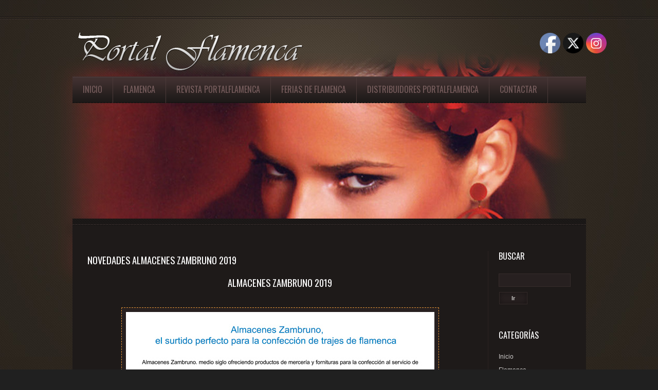

--- FILE ---
content_type: text/html; charset=UTF-8
request_url: https://www.portalflamenca.com/novedades-almacenes-zambruno-2019/
body_size: 11950
content:
<!DOCTYPE html>
<html lang="es">
<head>
	<title>  NOVEDADES ALMACENES ZAMBRUNO 2019</title>
	<meta name="description" content=" &raquo; NOVEDADES ALMACENES ZAMBRUNO 2019 | " />
	<meta charset="UTF-8" />
	<link rel="profile" href="https://gmpg.org/xfn/11" />
  <link rel="icon" href="https://www.portalflamenca.com/wp-content/themes/theme1482/favicon.ico" type="image/x-icon" />
	<link rel="pingback" href="https://www.portalflamenca.com/xmlrpc.php" />
	<link rel="alternate" type="application/rss+xml" title="Revista de Flamenca &#8211; Empresas y Fabricantes de Flamenco" href="https://www.portalflamenca.com/feed/" />
	<link rel="alternate" type="application/atom+xml" title="Revista de Flamenca &#8211; Empresas y Fabricantes de Flamenco" href="https://www.portalflamenca.com/feed/atom/" />
	<!-- The HTML5 Shim is required for older browsers, mainly older versions IE -->
	<!--[if lt IE 9]>
		<script src="https://html5shim.googlecode.com/svn/trunk/html5.js"></script>
	<![endif]-->
  <!--[if lt IE 7]>
    <div style=' clear: both; text-align:center; position: relative;'>
    	<a href="http://www.microsoft.com/windows/internet-explorer/default.aspx?ocid=ie6_countdown_bannercode"><img src="https://storage.ie6countdown.com/assets/100/images/banners/warning_bar_0000_us.jpg" border="0" alt="" /></a>
    </div>
  <![endif]-->
  <link rel="stylesheet" type="text/css" media="all" href="https://www.portalflamenca.com/wp-content/themes/theme1482/css/normalize.css" />
	<link rel="stylesheet" type="text/css" media="all" href="https://www.portalflamenca.com/wp-content/themes/theme1482/style.css" />
  <link rel="stylesheet" type="text/css" media="all" href="https://www.portalflamenca.com/wp-content/themes/theme1482/css/prettyPhoto.css" />
  <link rel="stylesheet" type="text/css" media="all" href="https://www.portalflamenca.com/wp-content/themes/theme1482/css/grid.css" />
  <link href='https://fonts.googleapis.com/css?family=Oswald' rel='stylesheet' type='text/css'>
  <!--[if lt IE 9]>
  	<link rel="stylesheet" type="text/css" media="all" href="https://www.portalflamenca.com/wp-content/themes/theme1482/css/style_ie.css" />
  <![endif]-->
	<meta name='robots' content='max-image-preview:large' />
<link rel="alternate" title="oEmbed (JSON)" type="application/json+oembed" href="https://www.portalflamenca.com/wp-json/oembed/1.0/embed?url=https%3A%2F%2Fwww.portalflamenca.com%2Fnovedades-almacenes-zambruno-2019%2F" />
<link rel="alternate" title="oEmbed (XML)" type="text/xml+oembed" href="https://www.portalflamenca.com/wp-json/oembed/1.0/embed?url=https%3A%2F%2Fwww.portalflamenca.com%2Fnovedades-almacenes-zambruno-2019%2F&#038;format=xml" />
<style id='wp-img-auto-sizes-contain-inline-css' type='text/css'>
img:is([sizes=auto i],[sizes^="auto," i]){contain-intrinsic-size:3000px 1500px}
/*# sourceURL=wp-img-auto-sizes-contain-inline-css */
</style>
<style id='wp-emoji-styles-inline-css' type='text/css'>

	img.wp-smiley, img.emoji {
		display: inline !important;
		border: none !important;
		box-shadow: none !important;
		height: 1em !important;
		width: 1em !important;
		margin: 0 0.07em !important;
		vertical-align: -0.1em !important;
		background: none !important;
		padding: 0 !important;
	}
/*# sourceURL=wp-emoji-styles-inline-css */
</style>
<style id='wp-block-library-inline-css' type='text/css'>
:root{--wp-block-synced-color:#7a00df;--wp-block-synced-color--rgb:122,0,223;--wp-bound-block-color:var(--wp-block-synced-color);--wp-editor-canvas-background:#ddd;--wp-admin-theme-color:#007cba;--wp-admin-theme-color--rgb:0,124,186;--wp-admin-theme-color-darker-10:#006ba1;--wp-admin-theme-color-darker-10--rgb:0,107,160.5;--wp-admin-theme-color-darker-20:#005a87;--wp-admin-theme-color-darker-20--rgb:0,90,135;--wp-admin-border-width-focus:2px}@media (min-resolution:192dpi){:root{--wp-admin-border-width-focus:1.5px}}.wp-element-button{cursor:pointer}:root .has-very-light-gray-background-color{background-color:#eee}:root .has-very-dark-gray-background-color{background-color:#313131}:root .has-very-light-gray-color{color:#eee}:root .has-very-dark-gray-color{color:#313131}:root .has-vivid-green-cyan-to-vivid-cyan-blue-gradient-background{background:linear-gradient(135deg,#00d084,#0693e3)}:root .has-purple-crush-gradient-background{background:linear-gradient(135deg,#34e2e4,#4721fb 50%,#ab1dfe)}:root .has-hazy-dawn-gradient-background{background:linear-gradient(135deg,#faaca8,#dad0ec)}:root .has-subdued-olive-gradient-background{background:linear-gradient(135deg,#fafae1,#67a671)}:root .has-atomic-cream-gradient-background{background:linear-gradient(135deg,#fdd79a,#004a59)}:root .has-nightshade-gradient-background{background:linear-gradient(135deg,#330968,#31cdcf)}:root .has-midnight-gradient-background{background:linear-gradient(135deg,#020381,#2874fc)}:root{--wp--preset--font-size--normal:16px;--wp--preset--font-size--huge:42px}.has-regular-font-size{font-size:1em}.has-larger-font-size{font-size:2.625em}.has-normal-font-size{font-size:var(--wp--preset--font-size--normal)}.has-huge-font-size{font-size:var(--wp--preset--font-size--huge)}.has-text-align-center{text-align:center}.has-text-align-left{text-align:left}.has-text-align-right{text-align:right}.has-fit-text{white-space:nowrap!important}#end-resizable-editor-section{display:none}.aligncenter{clear:both}.items-justified-left{justify-content:flex-start}.items-justified-center{justify-content:center}.items-justified-right{justify-content:flex-end}.items-justified-space-between{justify-content:space-between}.screen-reader-text{border:0;clip-path:inset(50%);height:1px;margin:-1px;overflow:hidden;padding:0;position:absolute;width:1px;word-wrap:normal!important}.screen-reader-text:focus{background-color:#ddd;clip-path:none;color:#444;display:block;font-size:1em;height:auto;left:5px;line-height:normal;padding:15px 23px 14px;text-decoration:none;top:5px;width:auto;z-index:100000}html :where(.has-border-color){border-style:solid}html :where([style*=border-top-color]){border-top-style:solid}html :where([style*=border-right-color]){border-right-style:solid}html :where([style*=border-bottom-color]){border-bottom-style:solid}html :where([style*=border-left-color]){border-left-style:solid}html :where([style*=border-width]){border-style:solid}html :where([style*=border-top-width]){border-top-style:solid}html :where([style*=border-right-width]){border-right-style:solid}html :where([style*=border-bottom-width]){border-bottom-style:solid}html :where([style*=border-left-width]){border-left-style:solid}html :where(img[class*=wp-image-]){height:auto;max-width:100%}:where(figure){margin:0 0 1em}html :where(.is-position-sticky){--wp-admin--admin-bar--position-offset:var(--wp-admin--admin-bar--height,0px)}@media screen and (max-width:600px){html :where(.is-position-sticky){--wp-admin--admin-bar--position-offset:0px}}

/*# sourceURL=wp-block-library-inline-css */
</style><style id='global-styles-inline-css' type='text/css'>
:root{--wp--preset--aspect-ratio--square: 1;--wp--preset--aspect-ratio--4-3: 4/3;--wp--preset--aspect-ratio--3-4: 3/4;--wp--preset--aspect-ratio--3-2: 3/2;--wp--preset--aspect-ratio--2-3: 2/3;--wp--preset--aspect-ratio--16-9: 16/9;--wp--preset--aspect-ratio--9-16: 9/16;--wp--preset--color--black: #000000;--wp--preset--color--cyan-bluish-gray: #abb8c3;--wp--preset--color--white: #ffffff;--wp--preset--color--pale-pink: #f78da7;--wp--preset--color--vivid-red: #cf2e2e;--wp--preset--color--luminous-vivid-orange: #ff6900;--wp--preset--color--luminous-vivid-amber: #fcb900;--wp--preset--color--light-green-cyan: #7bdcb5;--wp--preset--color--vivid-green-cyan: #00d084;--wp--preset--color--pale-cyan-blue: #8ed1fc;--wp--preset--color--vivid-cyan-blue: #0693e3;--wp--preset--color--vivid-purple: #9b51e0;--wp--preset--gradient--vivid-cyan-blue-to-vivid-purple: linear-gradient(135deg,rgb(6,147,227) 0%,rgb(155,81,224) 100%);--wp--preset--gradient--light-green-cyan-to-vivid-green-cyan: linear-gradient(135deg,rgb(122,220,180) 0%,rgb(0,208,130) 100%);--wp--preset--gradient--luminous-vivid-amber-to-luminous-vivid-orange: linear-gradient(135deg,rgb(252,185,0) 0%,rgb(255,105,0) 100%);--wp--preset--gradient--luminous-vivid-orange-to-vivid-red: linear-gradient(135deg,rgb(255,105,0) 0%,rgb(207,46,46) 100%);--wp--preset--gradient--very-light-gray-to-cyan-bluish-gray: linear-gradient(135deg,rgb(238,238,238) 0%,rgb(169,184,195) 100%);--wp--preset--gradient--cool-to-warm-spectrum: linear-gradient(135deg,rgb(74,234,220) 0%,rgb(151,120,209) 20%,rgb(207,42,186) 40%,rgb(238,44,130) 60%,rgb(251,105,98) 80%,rgb(254,248,76) 100%);--wp--preset--gradient--blush-light-purple: linear-gradient(135deg,rgb(255,206,236) 0%,rgb(152,150,240) 100%);--wp--preset--gradient--blush-bordeaux: linear-gradient(135deg,rgb(254,205,165) 0%,rgb(254,45,45) 50%,rgb(107,0,62) 100%);--wp--preset--gradient--luminous-dusk: linear-gradient(135deg,rgb(255,203,112) 0%,rgb(199,81,192) 50%,rgb(65,88,208) 100%);--wp--preset--gradient--pale-ocean: linear-gradient(135deg,rgb(255,245,203) 0%,rgb(182,227,212) 50%,rgb(51,167,181) 100%);--wp--preset--gradient--electric-grass: linear-gradient(135deg,rgb(202,248,128) 0%,rgb(113,206,126) 100%);--wp--preset--gradient--midnight: linear-gradient(135deg,rgb(2,3,129) 0%,rgb(40,116,252) 100%);--wp--preset--font-size--small: 13px;--wp--preset--font-size--medium: 20px;--wp--preset--font-size--large: 36px;--wp--preset--font-size--x-large: 42px;--wp--preset--spacing--20: 0.44rem;--wp--preset--spacing--30: 0.67rem;--wp--preset--spacing--40: 1rem;--wp--preset--spacing--50: 1.5rem;--wp--preset--spacing--60: 2.25rem;--wp--preset--spacing--70: 3.38rem;--wp--preset--spacing--80: 5.06rem;--wp--preset--shadow--natural: 6px 6px 9px rgba(0, 0, 0, 0.2);--wp--preset--shadow--deep: 12px 12px 50px rgba(0, 0, 0, 0.4);--wp--preset--shadow--sharp: 6px 6px 0px rgba(0, 0, 0, 0.2);--wp--preset--shadow--outlined: 6px 6px 0px -3px rgb(255, 255, 255), 6px 6px rgb(0, 0, 0);--wp--preset--shadow--crisp: 6px 6px 0px rgb(0, 0, 0);}:where(.is-layout-flex){gap: 0.5em;}:where(.is-layout-grid){gap: 0.5em;}body .is-layout-flex{display: flex;}.is-layout-flex{flex-wrap: wrap;align-items: center;}.is-layout-flex > :is(*, div){margin: 0;}body .is-layout-grid{display: grid;}.is-layout-grid > :is(*, div){margin: 0;}:where(.wp-block-columns.is-layout-flex){gap: 2em;}:where(.wp-block-columns.is-layout-grid){gap: 2em;}:where(.wp-block-post-template.is-layout-flex){gap: 1.25em;}:where(.wp-block-post-template.is-layout-grid){gap: 1.25em;}.has-black-color{color: var(--wp--preset--color--black) !important;}.has-cyan-bluish-gray-color{color: var(--wp--preset--color--cyan-bluish-gray) !important;}.has-white-color{color: var(--wp--preset--color--white) !important;}.has-pale-pink-color{color: var(--wp--preset--color--pale-pink) !important;}.has-vivid-red-color{color: var(--wp--preset--color--vivid-red) !important;}.has-luminous-vivid-orange-color{color: var(--wp--preset--color--luminous-vivid-orange) !important;}.has-luminous-vivid-amber-color{color: var(--wp--preset--color--luminous-vivid-amber) !important;}.has-light-green-cyan-color{color: var(--wp--preset--color--light-green-cyan) !important;}.has-vivid-green-cyan-color{color: var(--wp--preset--color--vivid-green-cyan) !important;}.has-pale-cyan-blue-color{color: var(--wp--preset--color--pale-cyan-blue) !important;}.has-vivid-cyan-blue-color{color: var(--wp--preset--color--vivid-cyan-blue) !important;}.has-vivid-purple-color{color: var(--wp--preset--color--vivid-purple) !important;}.has-black-background-color{background-color: var(--wp--preset--color--black) !important;}.has-cyan-bluish-gray-background-color{background-color: var(--wp--preset--color--cyan-bluish-gray) !important;}.has-white-background-color{background-color: var(--wp--preset--color--white) !important;}.has-pale-pink-background-color{background-color: var(--wp--preset--color--pale-pink) !important;}.has-vivid-red-background-color{background-color: var(--wp--preset--color--vivid-red) !important;}.has-luminous-vivid-orange-background-color{background-color: var(--wp--preset--color--luminous-vivid-orange) !important;}.has-luminous-vivid-amber-background-color{background-color: var(--wp--preset--color--luminous-vivid-amber) !important;}.has-light-green-cyan-background-color{background-color: var(--wp--preset--color--light-green-cyan) !important;}.has-vivid-green-cyan-background-color{background-color: var(--wp--preset--color--vivid-green-cyan) !important;}.has-pale-cyan-blue-background-color{background-color: var(--wp--preset--color--pale-cyan-blue) !important;}.has-vivid-cyan-blue-background-color{background-color: var(--wp--preset--color--vivid-cyan-blue) !important;}.has-vivid-purple-background-color{background-color: var(--wp--preset--color--vivid-purple) !important;}.has-black-border-color{border-color: var(--wp--preset--color--black) !important;}.has-cyan-bluish-gray-border-color{border-color: var(--wp--preset--color--cyan-bluish-gray) !important;}.has-white-border-color{border-color: var(--wp--preset--color--white) !important;}.has-pale-pink-border-color{border-color: var(--wp--preset--color--pale-pink) !important;}.has-vivid-red-border-color{border-color: var(--wp--preset--color--vivid-red) !important;}.has-luminous-vivid-orange-border-color{border-color: var(--wp--preset--color--luminous-vivid-orange) !important;}.has-luminous-vivid-amber-border-color{border-color: var(--wp--preset--color--luminous-vivid-amber) !important;}.has-light-green-cyan-border-color{border-color: var(--wp--preset--color--light-green-cyan) !important;}.has-vivid-green-cyan-border-color{border-color: var(--wp--preset--color--vivid-green-cyan) !important;}.has-pale-cyan-blue-border-color{border-color: var(--wp--preset--color--pale-cyan-blue) !important;}.has-vivid-cyan-blue-border-color{border-color: var(--wp--preset--color--vivid-cyan-blue) !important;}.has-vivid-purple-border-color{border-color: var(--wp--preset--color--vivid-purple) !important;}.has-vivid-cyan-blue-to-vivid-purple-gradient-background{background: var(--wp--preset--gradient--vivid-cyan-blue-to-vivid-purple) !important;}.has-light-green-cyan-to-vivid-green-cyan-gradient-background{background: var(--wp--preset--gradient--light-green-cyan-to-vivid-green-cyan) !important;}.has-luminous-vivid-amber-to-luminous-vivid-orange-gradient-background{background: var(--wp--preset--gradient--luminous-vivid-amber-to-luminous-vivid-orange) !important;}.has-luminous-vivid-orange-to-vivid-red-gradient-background{background: var(--wp--preset--gradient--luminous-vivid-orange-to-vivid-red) !important;}.has-very-light-gray-to-cyan-bluish-gray-gradient-background{background: var(--wp--preset--gradient--very-light-gray-to-cyan-bluish-gray) !important;}.has-cool-to-warm-spectrum-gradient-background{background: var(--wp--preset--gradient--cool-to-warm-spectrum) !important;}.has-blush-light-purple-gradient-background{background: var(--wp--preset--gradient--blush-light-purple) !important;}.has-blush-bordeaux-gradient-background{background: var(--wp--preset--gradient--blush-bordeaux) !important;}.has-luminous-dusk-gradient-background{background: var(--wp--preset--gradient--luminous-dusk) !important;}.has-pale-ocean-gradient-background{background: var(--wp--preset--gradient--pale-ocean) !important;}.has-electric-grass-gradient-background{background: var(--wp--preset--gradient--electric-grass) !important;}.has-midnight-gradient-background{background: var(--wp--preset--gradient--midnight) !important;}.has-small-font-size{font-size: var(--wp--preset--font-size--small) !important;}.has-medium-font-size{font-size: var(--wp--preset--font-size--medium) !important;}.has-large-font-size{font-size: var(--wp--preset--font-size--large) !important;}.has-x-large-font-size{font-size: var(--wp--preset--font-size--x-large) !important;}
/*# sourceURL=global-styles-inline-css */
</style>

<style id='classic-theme-styles-inline-css' type='text/css'>
/*! This file is auto-generated */
.wp-block-button__link{color:#fff;background-color:#32373c;border-radius:9999px;box-shadow:none;text-decoration:none;padding:calc(.667em + 2px) calc(1.333em + 2px);font-size:1.125em}.wp-block-file__button{background:#32373c;color:#fff;text-decoration:none}
/*# sourceURL=/wp-includes/css/classic-themes.min.css */
</style>
<link rel='stylesheet' id='contact-form-7-css' href='https://www.portalflamenca.com/wp-content/plugins/contact-form-7/includes/css/styles.css?ver=6.1.4' type='text/css' media='all' />
<link rel='stylesheet' id='SFSIPLUSmainCss-css' href='https://www.portalflamenca.com/wp-content/plugins/ultimate-social-media-plus/css/sfsi-style.css?ver=3.7.1' type='text/css' media='all' />
<link rel='stylesheet' id='wp-image-borders-styles-css' href='https://www.portalflamenca.com/wp-content/plugins/wp-image-borders/wp-image-borders.css?ver=0011f9018e0671007c1442552a6fe6b2' type='text/css' media='all' />
<style id='wp-image-borders-styles-inline-css' type='text/css'>

		.wp-image-borders .alignright,
		.wp-image-borders .alignleft,
		.wp-image-borders .aligncenter,
		.wp-image-borders .alignnone,
		.wp-image-borders .size-auto,
		.wp-image-borders .size-full,
		.wp-image-borders .size-large,
		.wp-image-borders .size-medium,
		.wp-image-borders .size-thumbnail,
		.wp-image-borders .alignright img,
		.wp-image-borders .alignleft img,
		.wp-image-borders .aligncenter img,
		.wp-image-borders .alignnone img,
		.wp-image-borders .size-auto img,
		.wp-image-borders .size-full img,
		.wp-image-borders .size-large img,
		.wp-image-borders .size-medium img,
		.wp-image-borders .size-thumbnail img {
	   border-style: dashed !important;
	   border-width: 1px !important;
	   border-radius: 1px !important;
	   border-color: #ea9635 !important;
	   -moz-box-shadow: 0px 0px 0px 0px #ffffff !important;
	   -webkit-box-shadow: 0px 0px 0px 0px #ffffff !important;
	   box-shadow: 0px 0px 0px 0px #ffffff !important;
   }
/*# sourceURL=wp-image-borders-styles-inline-css */
</style>
<script type="text/javascript" src="https://www.portalflamenca.com/wp-content/themes/theme1482/js/jquery-1.6.4.min.js?ver=1.6.4" id="jquery-js"></script>
<script type="text/javascript" src="https://www.portalflamenca.com/wp-content/themes/theme1482/js/modernizr.js?ver=2.0.6" id="modernizr-js"></script>
<script type="text/javascript" src="https://www.portalflamenca.com/wp-content/themes/theme1482/js/superfish.js?ver=1.4.8" id="superfish-js"></script>
<script type="text/javascript" src="https://www.portalflamenca.com/wp-content/themes/theme1482/js/jquery.easing.1.3.js?ver=1.3" id="easing-js"></script>
<script type="text/javascript" src="https://www.portalflamenca.com/wp-content/themes/theme1482/js/jquery.prettyPhoto.js?ver=3.1.3" id="prettyPhoto-js"></script>
<script type="text/javascript" src="https://www.portalflamenca.com/wp-content/themes/theme1482/js/jquery.nivo.slider.js?ver=2.5.2" id="nivo-js"></script>
<script type="text/javascript" src="https://www.portalflamenca.com/wp-content/themes/theme1482/js/jquery.loader.js?ver=1.0" id="loader-js"></script>
<script type="text/javascript" src="https://www.portalflamenca.com/wp-includes/js/swfobject.js?ver=2.2" id="swfobject-js"></script>
<script type="text/javascript" src="https://www.portalflamenca.com/wp-content/themes/theme1482/js/jquery.twitter.js?ver=1.0" id="twitter-js"></script>
<script type="text/javascript" src="https://www.portalflamenca.com/wp-content/themes/theme1482/js/jquery.flickrush.js?ver=1.0" id="flickr-js"></script>
<script type="text/javascript" src="https://www.portalflamenca.com/wp-content/themes/theme1482/js/audiojs/audio.js?ver=1.0" id="audiojs-js"></script>
<script type="text/javascript" src="https://www.portalflamenca.com/wp-content/themes/theme1482/js/custom.js?ver=1.0" id="custom-js"></script>
<script type="text/javascript" src="https://www.portalflamenca.com/wp-includes/js/jquery/jquery-migrate.min.js?ver=3.4.1" id="jquery-migrate-js"></script>
<link rel="https://api.w.org/" href="https://www.portalflamenca.com/wp-json/" /><link rel="alternate" title="JSON" type="application/json" href="https://www.portalflamenca.com/wp-json/wp/v2/posts/3894" /><link rel="canonical" href="https://www.portalflamenca.com/novedades-almacenes-zambruno-2019/" />
	<script>
		window.addEventListener("sfsi_plus_functions_loaded", function() {
			var body = document.getElementsByTagName('body')[0];
			// console.log(body);
			body.classList.add("sfsi_plus_3.53");
		})
		// window.addEventListener('sfsi_plus_functions_loaded',function(e) {
		// 	jQuery("body").addClass("sfsi_plus_3.53")
		// });
		jQuery(document).ready(function(e) {
			jQuery("body").addClass("sfsi_plus_3.53")
		});

		function sfsi_plus_processfurther(ref) {
			var feed_id = '[base64]';
			var feedtype = 8;
			var email = jQuery(ref).find('input[name="email"]').val();
			var filter = /^(([^<>()[\]\\.,;:\s@\"]+(\.[^<>()[\]\\.,;:\s@\"]+)*)|(\".+\"))@((\[[0-9]{1,3}\.[0-9]{1,3}\.[0-9]{1,3}\.[0-9]{1,3}\])|(([a-zA-Z\-0-9]+\.)+[a-zA-Z]{2,}))$/;
			if ((email != "Enter your email") && (filter.test(email))) {
				if (feedtype == "8") {
					var url = "https://api.follow.it/subscription-form/" + feed_id + "/" + feedtype;
					window.open(url, "popupwindow", "scrollbars=yes,width=1080,height=760");
					return true;
				}
			} else {
				alert("Please enter email address");
				jQuery(ref).find('input[name="email"]').focus();
				return false;
			}
		}
	</script>
	<style>
		.sfsi_plus_subscribe_Popinner {
			width: 100% !important;
			height: auto !important;
			border: 1px solid #b5b5b5 !important;
			padding: 18px 0px !important;
			background-color: #ffffff !important;
		}

		.sfsi_plus_subscribe_Popinner form {
			margin: 0 20px !important;
		}

		.sfsi_plus_subscribe_Popinner h5 {
			font-family: Helvetica,Arial,sans-serif !important;

			font-weight: bold !important;
			color: #000000 !important;
			font-size: 16px !important;
			text-align: center !important;
			margin: 0 0 10px !important;
			padding: 0 !important;
		}

		.sfsi_plus_subscription_form_field {
			margin: 5px 0 !important;
			width: 100% !important;
			display: inline-flex;
			display: -webkit-inline-flex;
		}

		.sfsi_plus_subscription_form_field input {
			width: 100% !important;
			padding: 10px 0px !important;
		}

		.sfsi_plus_subscribe_Popinner input[type=email] {
			font-family: Helvetica,Arial,sans-serif !important;

			font-style: normal !important;
			color:  !important;
			font-size: 14px !important;
			text-align: center !important;
		}

		.sfsi_plus_subscribe_Popinner input[type=email]::-webkit-input-placeholder {
			font-family: Helvetica,Arial,sans-serif !important;

			font-style: normal !important;
			color:  !important;
			font-size: 14px !important;
			text-align: center !important;
		}

		.sfsi_plus_subscribe_Popinner input[type=email]:-moz-placeholder {
			/* Firefox 18- */
			font-family: Helvetica,Arial,sans-serif !important;

			font-style: normal !important;
			color:  !important;
			font-size: 14px !important;
			text-align: center !important;
		}

		.sfsi_plus_subscribe_Popinner input[type=email]::-moz-placeholder {
			/* Firefox 19+ */
			font-family: Helvetica,Arial,sans-serif !important;

			font-style: normal !important;
			color:  !important;
			font-size: 14px !important;
			text-align: center !important;
		}

		.sfsi_plus_subscribe_Popinner input[type=email]:-ms-input-placeholder {
			font-family: Helvetica,Arial,sans-serif !important;

			font-style: normal !important;
			color:  !important;
			font-size: 14px !important;
			text-align: center !important;
		}

		.sfsi_plus_subscribe_Popinner input[type=submit] {
			font-family: Helvetica,Arial,sans-serif !important;

			font-weight: bold !important;
			color: #000000 !important;
			font-size: 16px !important;
			text-align: center !important;
			background-color: #dedede !important;
		}
	</style>
	<meta name="follow.[base64]" content="QkbJ0VU2smcwSctMJZHg"/> <meta name="viewport" content="width=device-width, initial-scale=1">  <script type="text/javascript">
  	// initialise plugins
		jQuery(function(){
			// main navigation init
			jQuery('ul.sf-menu').superfish({
				delay:       1000, 		// one second delay on mouseout 
				animation:   {opacity:'show',height:'show'}, // fade-in and slide-down animation 
				speed:       'normal',  // faster animation speed 
				autoArrows:  true,   // generation of arrow mark-up (for submenu) 
				dropShadows: false   // drop shadows (for submenu)
			});
			
			// prettyphoto init
			jQuery("a[rel^='prettyPhoto']").prettyPhoto({
				animation_speed:'normal',
				slideshow:5000,
				autoplay_slideshow: false
			});
			
			jQuery("#extra-content .widget-content:last-child").addClass("last");
			
		});
		
		// Init for audiojs
		audiojs.events.ready(function() {
			var as = audiojs.createAll();
		});
  </script>
  <script type="text/javascript">
		jQuery(window).load(function() {
			// nivoslider init
			jQuery('#slider').nivoSlider({
				effect: 'random',
				slices:15,
				boxCols:8,
				boxRows:8,
				animSpeed:500,
				pauseTime:5000,
				directionNav:false,
				directionNavHide:true,
				controlNav:false,
				captionOpacity:0.8			});
		});
	</script>
  <!-- Custom CSS -->
	  
  
  
  
  <style type="text/css">
		/* Body styling options */
				
  	/* Header styling options */
				
		/* Links and buttons color */
				
		/* Body typography */
		body {font-family:Arial, Helvetica, sans-serif; color:#333}#main {font-size:12px; font-style:normal;}  </style>
</head>

<!--[if IE 9 ]>    <body data-rsssl=1 class="wp-singular post-template-default single single-post postid-3894 single-format-standard wp-theme-theme1482 ie9 sfsi_plus_actvite_theme_default cat-80-id"> <![endif]-->
<body data-rsssl=1 class="wp-singular post-template-default single single-post postid-3894 single-format-standard wp-theme-theme1482 sfsi_plus_actvite_theme_default cat-80-id">

<div id="main"><!-- this encompasses the entire Web site -->
	<header id="header">
	
	<div id="widget-header-wrap">
        	<div id="widget-header">
				
			 
			</div>
        </div><!--#widget-header-->
	
	<div class="container">
      	<div class="logo">
          
                    
          	            	<a href="https://www.portalflamenca.com/" id="logo"><img src="https://www.portalflamenca.com/wp-content/themes/theme1482/images/logo.png" alt="Revista de Flamenca &#8211; Empresas y Fabricantes de Flamenco" title=""></a>
                        
                  </div>
        <nav class="primary">
          <ul id="topnav" class="sf-menu"><li id="menu-item-205" class="menu-item menu-item-type-post_type menu-item-object-page menu-item-home menu-item-205"><a href="https://www.portalflamenca.com/">Inicio</a></li>
<li id="menu-item-2325" class="menu-item menu-item-type-custom menu-item-object-custom menu-item-has-children menu-item-2325"><a href="#">Flamenca</a>
<ul class="sub-menu">
	<li id="menu-item-446" class="menu-item menu-item-type-taxonomy menu-item-object-category menu-item-446"><a href="https://www.portalflamenca.com/category/abalorios-de-flamenca/">Abalorios de Flamenca</a></li>
	<li id="menu-item-445" class="menu-item menu-item-type-taxonomy menu-item-object-category menu-item-445"><a href="https://www.portalflamenca.com/category/bisuteria-de-flamenca/">Bisutería de Flamenca</a></li>
	<li id="menu-item-449" class="menu-item menu-item-type-taxonomy menu-item-object-category menu-item-449"><a href="https://www.portalflamenca.com/category/calzado-de-flamenca/">Calzado de Flamenca</a></li>
	<li id="menu-item-450" class="menu-item menu-item-type-taxonomy menu-item-object-category menu-item-450"><a href="https://www.portalflamenca.com/category/complementos-textiles-de-flamenca/">Complementos textiles de Flamenca</a></li>
	<li id="menu-item-492" class="menu-item menu-item-type-taxonomy menu-item-object-category menu-item-492"><a href="https://www.portalflamenca.com/category/disenadoras-y-trajes-de-flamenca/">Diseñadoras y trajes de Flamenca</a></li>
	<li id="menu-item-448" class="menu-item menu-item-type-taxonomy menu-item-object-category menu-item-448"><a href="https://www.portalflamenca.com/category/flores-de-flamenca/">Flores de Flamenca</a></li>
	<li id="menu-item-447" class="menu-item menu-item-type-taxonomy menu-item-object-category menu-item-447"><a href="https://www.portalflamenca.com/category/mantones-y-mantoncillos-de-flamenca/">Mantones y mantoncillos de Flamenca</a></li>
	<li id="menu-item-452" class="menu-item menu-item-type-taxonomy menu-item-object-category menu-item-452"><a href="https://www.portalflamenca.com/category/mayoristas-de-flamenca/">Mayoristas de Flamenca</a></li>
	<li id="menu-item-444" class="menu-item menu-item-type-taxonomy menu-item-object-category menu-item-444"><a href="https://www.portalflamenca.com/category/peines-y-peinetas-de-flamenca/">Peinas y peinetas de Flamenca</a></li>
	<li id="menu-item-451" class="menu-item menu-item-type-taxonomy menu-item-object-category menu-item-451"><a href="https://www.portalflamenca.com/category/tejidos-de-flamenca/">Tejidos de Flamenca</a></li>
	<li id="menu-item-453" class="menu-item menu-item-type-taxonomy menu-item-object-category menu-item-453"><a href="https://www.portalflamenca.com/category/tiendas-de-flamenca/">Tiendas de Flamenca</a></li>
</ul>
</li>
<li id="menu-item-591" class="menu-item menu-item-type-post_type menu-item-object-page menu-item-591"><a href="https://www.portalflamenca.com/revista-portalflamenca/">Revista Portalflamenca</a></li>
<li id="menu-item-2838" class="menu-item menu-item-type-custom menu-item-object-custom menu-item-2838"><a href="https://www.portalflamenca.com/category/ferias-de-flamenca/">Ferias de Flamenca</a></li>
<li id="menu-item-1184" class="menu-item menu-item-type-post_type menu-item-object-page menu-item-1184"><a href="https://www.portalflamenca.com/pide-la-revista-portal-flamenca/">DISTRIBUIDORES PORTALFLAMENCA</a></li>
<li id="menu-item-17" class="menu-item menu-item-type-post_type menu-item-object-page menu-item-17"><a href="https://www.portalflamenca.com/contactar/">Contactar</a></li>
</ul>        </nav><!--.primary-->
		</div>
	</header>
  <section id="slider-wrapper">
	  	
  </section><!--#slider-->
  
  <div class="container" id="primary_content_wrap">
	<div class="clearfix primary_content_wrap"><div id="main-box">
	<div class="container_12 clearfix">
		<div id="content" class="grid_10 right">
	<div class="right-indent">
		    <div id="post-3894" class="post post-3894 type-post status-publish format-standard hentry category-novedades-en-portal-flamenca wp-image-borders cat-80-id">
      <article class="single-post">
          <div class="post-title wrapper">
			<div class="fleft">
				<h2>NOVEDADES ALMACENES ZAMBRUNO 2019</h2>
				</div>
			
		</div>
        				                          <div class="post-content"><h4>
          <h2 style="text-align: center;">ALMACENES ZAMBRUNO 2019</h2>
<p style="text-align: center;"><a href="http://www.zambruno.com"><img fetchpriority="high" decoding="async" class="aligncenter size-full wp-image-3884" src="https://www.portalflamenca.com/wp-content/uploads/zambruno1.jpg" alt="" width="600" height="846" srcset="https://www.portalflamenca.com/wp-content/uploads/zambruno1.jpg 600w, https://www.portalflamenca.com/wp-content/uploads/zambruno1-213x300.jpg 213w" sizes="(max-width: 600px) 100vw, 600px" /></a> <a href="http://www.zambruno.com"><img decoding="async" class="aligncenter size-full wp-image-3890" src="https://www.portalflamenca.com/wp-content/uploads/ZAMBRUNO.jpg" alt="" width="600" height="846" srcset="https://www.portalflamenca.com/wp-content/uploads/ZAMBRUNO.jpg 600w, https://www.portalflamenca.com/wp-content/uploads/ZAMBRUNO-213x300.jpg 213w" sizes="(max-width: 600px) 100vw, 600px" /></a></p>
<p>&nbsp;</p>
<p>&nbsp;</p>
<p>&nbsp;</p>
<p>&nbsp;</p>
<p>&nbsp;</p>
<p>&nbsp;</p>
<div id="main">
<div id="primary_content_wrap" class="container">
<div class="clearfix primary_content_wrap">
<div id="main-box">
<div class="container_12 clearfix">
<div id="content" class="grid_10 right">
<div class="right-indent">
<div id="post-1131" class="post post-1131 type-post status-publish format-standard hentry category-complementos-textiles-de-flamenca category-mayoristas-de-flamenca wp-image-borders cat-39-id cat-41-id">
<article class="single-post">
<div class="post-content">
<h4></h4>
<h4 style="text-align: center;"><span style="color: #ffffff;">VENTA AL POR MAYOR DE MERCERIA,FORNITURAS Y FLAMENCA</span></h4>
<h4 style="text-align: center;"><span style="color: #ffffff;">Av de la Libertad nº 4</span><br />
<span style="color: #ffffff;">41730 Dos Hermanas-Sevilla</span><br />
<span style="color: #ffffff;">Tel:954720718-954 720 958</span><br />
<span style="color: #ffffff;">Fax:955675026</span></h4>
<h4 style="text-align: center;"><span style="color: #ffffff;">Facebook : <a style="color: #ffffff;" href="https://www.facebook.com/almaceneszambruno">https://www.facebook.com/almaceneszambruno</a></span></h4>
<h4 style="text-align: center;"><span style="color: #ffffff;"><a style="color: #ffffff;" href="mailto:comercial@zambruno.com" target="_blank" rel="noopener">comercial@zambruno.com</a></span></h4>
<h4 style="text-align: center;"><span style="color: #ffffff;"><a style="color: #ffffff;" href="http://www.zambruno.com/" target="_blank" rel="noopener">www.zambruno.com</a></span></h4>
</div>
</article>
</div>
</div>
</div>
</div>
</div>
</div>
</div>
</div>
<h4 style="text-align: center;"></h4>
<div class="sfsiaftrpstwpr"  style=""><div class='sfsi_plus_Sicons left' style='float:left'><div class='sfsi_plus_Sicons_text_wrapper' style='display: inline-block;margin-bottom: 0; margin-left: 0; margin-right: 8px; margin-top: 0; vertical-align: middle;width: auto;'><span>Compartir esta información.</span></div><div class='sf_subscrbe' style='display: inline-block;vertical-align: middle;width: auto;'><a href="https://api.follow.it/widgets/icon/[base64]/OA==/" target="_blank"><img decoding="async" src="https://www.portalflamenca.com/wp-content/plugins/ultimate-social-media-plus/images/visit_icons/Follow/icon_Follow_en_US.png" /></a></div><div class='sf_fb' style='display: inline-block;vertical-align: middle;width: auto;'><div class="fb-like" data-href="https://www.portalflamenca.com/novedades-almacenes-zambruno-2019/" data-action="like" data-size="small" data-show-faces="false" data-share="false" data-layout="button" ></div></div><div class='sf_fb' style='display: inline-block;vertical-align: middle;width: auto;'><a target='_blank' href='https://www.facebook.com/sharer/sharer.php?u=https%3A%2F%2Fwww.portalflamenca.com%2Fnovedades-almacenes-zambruno-2019%2F' style='display:inline-block;'  > <img class='sfsi_wicon'  data-pin-nopin='true' width='auto' height='auto' alt='fb-share-icon' title='Facebook Share' src='https://www.portalflamenca.com/wp-content/plugins/ultimate-social-media-plus/images/share_icons/fb_icons/en_US.svg''  /></a></div><div class='sf_twiter' style='display: inline-block;vertical-align: middle;width: auto;'><a target='_blank' href='https://x.com/intent/post?text=NOVEDADES+ALMACENES+ZAMBRUNO+2019 https://www.portalflamenca.com/novedades-almacenes-zambruno-2019/'style='display:inline-block' >
			<img nopin=nopin width='auto' class='sfsi_plus_wicon' src='https://www.portalflamenca.com/wp-content/plugins/ultimate-social-media-plus/images/share_icons/Twitter_Tweet/en_US_Tweet.svg' alt='Tweet' title='Tweet' />
		</a></div><div class='sf_pinit' style='display: inline-block;text-align:left;vertical-align: middle;'><a href='https://www.pinterest.com/pin/create/button/?url=https://www.portalflamenca.com/novedades-almacenes-zambruno-2019/' data-pin-custom='true' target='_blank' style='display:inline-block;'><img class='sfsi_wicon'  data-pin-nopin='true' width='auto' height='auto' alt='Pin Share' title='Pin Share' src='https://www.portalflamenca.com/wp-content/plugins/ultimate-social-media-plus/images/share_icons/en_US_save.svg' /></a></div></div></div>                  </h4></div><!--.post-content-->
      </article>

    
    <nav class="oldernewer">
      <div class="older">
      <a href="javascript:history.back()" name="Back" value="Back"
style=width:40px;float:right;margin-left:0px class="button" >Volver</a>
        
    </div><!-- #post-## -->       
        
      </div><!--.older-->
      </nav><!--.oldernewer-->

  	</div>
</div><!--#content-->
<aside id="sidebar" class="grid_2 right">
	
		<div id="sidebar-search" class="widget">
			<h3>Buscar</h3>
			<form method="get" id="searchform" action="https://www.portalflamenca.com">

<input type="text" class="searching" value="" name="s" id="s" /><input class="submit" type="submit" value="Ir" />

</form>
 <!-- outputs the default Wordpress search form-->
		</div>
		
		<div id="sidebar-nav" class="widget menu">
			<h3>Categor&iacute;as</h3>
			<div class="menu-header-menu-container"><ul id="menu-header-menu" class="menu"><li class="menu-item menu-item-type-post_type menu-item-object-page menu-item-home menu-item-205"><a href="https://www.portalflamenca.com/">Inicio</a></li>
<li class="menu-item menu-item-type-custom menu-item-object-custom menu-item-has-children menu-item-2325"><a href="#">Flamenca</a>
<ul class="sub-menu">
	<li class="menu-item menu-item-type-taxonomy menu-item-object-category menu-item-446"><a href="https://www.portalflamenca.com/category/abalorios-de-flamenca/">Abalorios de Flamenca</a></li>
	<li class="menu-item menu-item-type-taxonomy menu-item-object-category menu-item-445"><a href="https://www.portalflamenca.com/category/bisuteria-de-flamenca/">Bisutería de Flamenca</a></li>
	<li class="menu-item menu-item-type-taxonomy menu-item-object-category menu-item-449"><a href="https://www.portalflamenca.com/category/calzado-de-flamenca/">Calzado de Flamenca</a></li>
	<li class="menu-item menu-item-type-taxonomy menu-item-object-category menu-item-450"><a href="https://www.portalflamenca.com/category/complementos-textiles-de-flamenca/">Complementos textiles de Flamenca</a></li>
	<li class="menu-item menu-item-type-taxonomy menu-item-object-category menu-item-492"><a href="https://www.portalflamenca.com/category/disenadoras-y-trajes-de-flamenca/">Diseñadoras y trajes de Flamenca</a></li>
	<li class="menu-item menu-item-type-taxonomy menu-item-object-category menu-item-448"><a href="https://www.portalflamenca.com/category/flores-de-flamenca/">Flores de Flamenca</a></li>
	<li class="menu-item menu-item-type-taxonomy menu-item-object-category menu-item-447"><a href="https://www.portalflamenca.com/category/mantones-y-mantoncillos-de-flamenca/">Mantones y mantoncillos de Flamenca</a></li>
	<li class="menu-item menu-item-type-taxonomy menu-item-object-category menu-item-452"><a href="https://www.portalflamenca.com/category/mayoristas-de-flamenca/">Mayoristas de Flamenca</a></li>
	<li class="menu-item menu-item-type-taxonomy menu-item-object-category menu-item-444"><a href="https://www.portalflamenca.com/category/peines-y-peinetas-de-flamenca/">Peinas y peinetas de Flamenca</a></li>
	<li class="menu-item menu-item-type-taxonomy menu-item-object-category menu-item-451"><a href="https://www.portalflamenca.com/category/tejidos-de-flamenca/">Tejidos de Flamenca</a></li>
	<li class="menu-item menu-item-type-taxonomy menu-item-object-category menu-item-453"><a href="https://www.portalflamenca.com/category/tiendas-de-flamenca/">Tiendas de Flamenca</a></li>
</ul>
</li>
<li class="menu-item menu-item-type-post_type menu-item-object-page menu-item-591"><a href="https://www.portalflamenca.com/revista-portalflamenca/">Revista Portalflamenca</a></li>
<li class="menu-item menu-item-type-custom menu-item-object-custom menu-item-2838"><a href="https://www.portalflamenca.com/category/ferias-de-flamenca/">Ferias de Flamenca</a></li>
<li class="menu-item menu-item-type-post_type menu-item-object-page menu-item-1184"><a href="https://www.portalflamenca.com/pide-la-revista-portal-flamenca/">DISTRIBUIDORES PORTALFLAMENCA</a></li>
<li class="menu-item menu-item-type-post_type menu-item-object-page menu-item-17"><a href="https://www.portalflamenca.com/contactar/">Contactar</a></li>
</ul></div> <!-- editable within the Wordpress backend -->
		</div>
		
		</aside><!--sidebar-->	</div>
</div>
	  	</div><!--.container-->
	</div>
	<footer id="footer" class="container">
				<div id="copyright">

          
				          Revista de Flamenca &#8211; Empresas y Fabricantes de Flamenco | <a href="https://www.portalflamenca.com/avisos-legales/" rel="no-follow">Avisos legales</a> | <a href="https://www.portalflamenca.com/politica-de-privacidad/" rel="no-follow">Política de privacidad</a><br />
                        
      </div>
	</footer>
</div><!--#main-->
<script type="speculationrules">
{"prefetch":[{"source":"document","where":{"and":[{"href_matches":"/*"},{"not":{"href_matches":["/wp-*.php","/wp-admin/*","/wp-content/uploads/*","/wp-content/*","/wp-content/plugins/*","/wp-content/themes/theme1482/*","/*\\?(.+)"]}},{"not":{"selector_matches":"a[rel~=\"nofollow\"]"}},{"not":{"selector_matches":".no-prefetch, .no-prefetch a"}}]},"eagerness":"conservative"}]}
</script>
		<!--facebook like and share js -->
        <script async defer type="text/javascript" src="//assets.pinterest.com/js/pinit.js"></script>
        <div id="fb-root"></div>

		<script>
			(function(d, s, id) {
				var js, fjs = d.getElementsByTagName(s)[0];
				if (d.getElementById(id)) return;
				js = d.createElement(s);
				js.id = id;
				js.src = "//connect.facebook.net/en_US/sdk.js#xfbml=1&version=v2.5";
				fjs.parentNode.insertBefore(js, fjs);
			}(document, 'script', 'facebook-jssdk'));
		</script>
	<script>
	window.addEventListener('sfsi_plus_functions_loaded', function() {
		if (typeof sfsi_plus_responsive_toggle == 'function') {
			sfsi_plus_responsive_toggle(0);
			// console.log('sfsi_plus_responsive_toggle');
		}
	})
</script>

        <script>
            window.addEventListener('sfsi_plus_functions_loaded', function () {
                if (typeof sfsi_plus_widget_set == 'function') {
                    sfsi_plus_widget_set();
                }
            })
        </script>
    <div class="sfsiplus_norm_row sfsi_plus_wDiv" id="sfsi_plus_floater"  style="z-index: 9999;width:225px;text-align:left;position:absolute;position:absolute;right:10px;top:2%;"><div style='width:40px; height:auto;margin-left:5px;margin-bottom:5px;' class='sfsi_plus_wicons shuffeldiv1 '><div class='sfsiplus_inerCnt'><a class='sficn1' data-effect='' target='_blank' rel='noopener'  href='https://www.facebook.com/portalflamenca'  style='width:40px; height:40px;opacity:1;' ><img alt='Facebook' title='Facebook' src='https://www.portalflamenca.com/wp-content/plugins/ultimate-social-media-plus/images/icons_theme/default/default_fb.png' width='40' height='40' style='' class='sfcm sfsi_wicon sfsiplusid_round_icon_facebook' data-effect=''  /></a><div class="sfsi_plus_tool_tip_2 sfsi_plus_fb_tool_bdr sfsi_plus_Tlleft sfsiplusid_facebook" style="display:block;width:62px;opacity:0;z-index:-1;"><span class="bot_arow bot_fb_arow"></span><div class="sfsi_plus_inside"><div  class='icon1'><a href='https://www.facebook.com/portalflamenca' target='_blank' rel='noopener'><img class='sfsi_plus_wicon' alt='Facebook' title='Facebook' src='https://www.portalflamenca.com/wp-content/plugins/ultimate-social-media-plus/images/visit_icons/Visit_us_fb/icon_Visit_us_en_US.png'  /></a></div><div  class='icon2'><div class="fb-like" data-width="180" data-show-faces="false" data-href="https%3A%2F%2Fwww.portalflamenca.com%2Fnovedades-almacenes-zambruno-2019%2F" data-layout="button" data-action="like" data-share="false" ></div></div><div  class='icon3'><a target='_blank' href='https://www.facebook.com/sharer/sharer.php?u=https%3A%2F%2Fwww.portalflamenca.com%2Fnovedades-almacenes-zambruno-2019' style='display:inline-block;'> <img class='sfsi_wicon'  data-pin-nopin='true' width='auto' height='auto' alt='fb-share-icon' title='Facebook Share' src='https://www.portalflamenca.com/wp-content/plugins/ultimate-social-media-plus/images/share_icons/fb_icons/en_US.svg''  /></a></div></div></div></div></div><div style='width:40px; height:auto;margin-left:5px;margin-bottom:5px;' class='sfsi_plus_wicons shuffeldiv1 '><div class='sfsiplus_inerCnt'><a class='sficn1' data-effect='' target='_blank' rel='noopener'  href='https://x.com/portalflamenca'  style='width:40px; height:40px;opacity:1;' ><img alt='X (Twitter)' title='X (Twitter)' src='https://www.portalflamenca.com/wp-content/plugins/ultimate-social-media-plus/images/icons_theme/default/default_twitter.png' width='40' height='40' style='' class='sfcm sfsi_wicon sfsiplusid_round_icon_twitter' data-effect=''  /></a></div></div><div style='width:40px; height:auto;margin-left:5px;margin-bottom:5px;' class='sfsi_plus_wicons shuffeldiv1 '><div class='sfsiplus_inerCnt'><a class='sficn1' data-effect='' target='_blank' rel='noopener'  href='https://www.instagram.com/portalflamenca_revista/'  style='width:40px; height:40px;opacity:1;' ><img alt='Instagram' title='Instagram' src='https://www.portalflamenca.com/wp-content/plugins/ultimate-social-media-plus/images/icons_theme/default/default_instagram.png' width='40' height='40' style='' class='sfcm sfsi_wicon sfsiplusid_round_icon_instagram' data-effect=''  /></a></div></div></div ><input type='hidden' id='sfsi_plus_floater_sec' value='top-right' /><script>window.addEventListener('sfsi_plus_functions_loaded',function( totwith=0 ) { sfsi_plus_float_widget('10')});</script><script type="text/javascript" src="https://www.portalflamenca.com/wp-includes/js/dist/hooks.min.js?ver=dd5603f07f9220ed27f1" id="wp-hooks-js"></script>
<script type="text/javascript" src="https://www.portalflamenca.com/wp-includes/js/dist/i18n.min.js?ver=c26c3dc7bed366793375" id="wp-i18n-js"></script>
<script type="text/javascript" id="wp-i18n-js-after">
/* <![CDATA[ */
wp.i18n.setLocaleData( { 'text direction\u0004ltr': [ 'ltr' ] } );
//# sourceURL=wp-i18n-js-after
/* ]]> */
</script>
<script type="text/javascript" src="https://www.portalflamenca.com/wp-content/plugins/contact-form-7/includes/swv/js/index.js?ver=6.1.4" id="swv-js"></script>
<script type="text/javascript" id="contact-form-7-js-translations">
/* <![CDATA[ */
( function( domain, translations ) {
	var localeData = translations.locale_data[ domain ] || translations.locale_data.messages;
	localeData[""].domain = domain;
	wp.i18n.setLocaleData( localeData, domain );
} )( "contact-form-7", {"translation-revision-date":"2025-12-01 15:45:40+0000","generator":"GlotPress\/4.0.3","domain":"messages","locale_data":{"messages":{"":{"domain":"messages","plural-forms":"nplurals=2; plural=n != 1;","lang":"es"},"This contact form is placed in the wrong place.":["Este formulario de contacto est\u00e1 situado en el lugar incorrecto."],"Error:":["Error:"]}},"comment":{"reference":"includes\/js\/index.js"}} );
//# sourceURL=contact-form-7-js-translations
/* ]]> */
</script>
<script type="text/javascript" id="contact-form-7-js-before">
/* <![CDATA[ */
var wpcf7 = {
    "api": {
        "root": "https:\/\/www.portalflamenca.com\/wp-json\/",
        "namespace": "contact-form-7\/v1"
    }
};
//# sourceURL=contact-form-7-js-before
/* ]]> */
</script>
<script type="text/javascript" src="https://www.portalflamenca.com/wp-content/plugins/contact-form-7/includes/js/index.js?ver=6.1.4" id="contact-form-7-js"></script>
<script type="text/javascript" src="https://www.portalflamenca.com/wp-includes/js/jquery/ui/core.min.js?ver=1.13.3" id="jquery-ui-core-js"></script>
<script type="text/javascript" src="https://www.portalflamenca.com/wp-content/plugins/ultimate-social-media-plus/js/shuffle/modernizr.custom.min.js?ver=0011f9018e0671007c1442552a6fe6b2" id="SFSIPLUSjqueryModernizr-js"></script>
<script type="text/javascript" id="SFSIPLUSCustomJs-js-extra">
/* <![CDATA[ */
var sfsi_plus_ajax_object = {"ajax_url":"https://www.portalflamenca.com/wp-admin/admin-ajax.php","plugin_url":"https://www.portalflamenca.com/wp-content/plugins/ultimate-social-media-plus/","rest_url":"https://www.portalflamenca.com/wp-json/"};
var sfsi_plus_links = {"admin_url":"https://www.portalflamenca.com/wp-admin/","plugin_dir_url":"https://www.portalflamenca.com/wp-content/plugins/ultimate-social-media-plus/","rest_url":"https://www.portalflamenca.com/wp-json/","pretty_perma":"yes"};
//# sourceURL=SFSIPLUSCustomJs-js-extra
/* ]]> */
</script>
<script type="text/javascript" src="https://www.portalflamenca.com/wp-content/plugins/ultimate-social-media-plus/js/custom.js?ver=3.7.1" id="SFSIPLUSCustomJs-js"></script>
<script id="wp-emoji-settings" type="application/json">
{"baseUrl":"https://s.w.org/images/core/emoji/17.0.2/72x72/","ext":".png","svgUrl":"https://s.w.org/images/core/emoji/17.0.2/svg/","svgExt":".svg","source":{"concatemoji":"https://www.portalflamenca.com/wp-includes/js/wp-emoji-release.min.js?ver=0011f9018e0671007c1442552a6fe6b2"}}
</script>
<script type="module">
/* <![CDATA[ */
/*! This file is auto-generated */
const a=JSON.parse(document.getElementById("wp-emoji-settings").textContent),o=(window._wpemojiSettings=a,"wpEmojiSettingsSupports"),s=["flag","emoji"];function i(e){try{var t={supportTests:e,timestamp:(new Date).valueOf()};sessionStorage.setItem(o,JSON.stringify(t))}catch(e){}}function c(e,t,n){e.clearRect(0,0,e.canvas.width,e.canvas.height),e.fillText(t,0,0);t=new Uint32Array(e.getImageData(0,0,e.canvas.width,e.canvas.height).data);e.clearRect(0,0,e.canvas.width,e.canvas.height),e.fillText(n,0,0);const a=new Uint32Array(e.getImageData(0,0,e.canvas.width,e.canvas.height).data);return t.every((e,t)=>e===a[t])}function p(e,t){e.clearRect(0,0,e.canvas.width,e.canvas.height),e.fillText(t,0,0);var n=e.getImageData(16,16,1,1);for(let e=0;e<n.data.length;e++)if(0!==n.data[e])return!1;return!0}function u(e,t,n,a){switch(t){case"flag":return n(e,"\ud83c\udff3\ufe0f\u200d\u26a7\ufe0f","\ud83c\udff3\ufe0f\u200b\u26a7\ufe0f")?!1:!n(e,"\ud83c\udde8\ud83c\uddf6","\ud83c\udde8\u200b\ud83c\uddf6")&&!n(e,"\ud83c\udff4\udb40\udc67\udb40\udc62\udb40\udc65\udb40\udc6e\udb40\udc67\udb40\udc7f","\ud83c\udff4\u200b\udb40\udc67\u200b\udb40\udc62\u200b\udb40\udc65\u200b\udb40\udc6e\u200b\udb40\udc67\u200b\udb40\udc7f");case"emoji":return!a(e,"\ud83e\u1fac8")}return!1}function f(e,t,n,a){let r;const o=(r="undefined"!=typeof WorkerGlobalScope&&self instanceof WorkerGlobalScope?new OffscreenCanvas(300,150):document.createElement("canvas")).getContext("2d",{willReadFrequently:!0}),s=(o.textBaseline="top",o.font="600 32px Arial",{});return e.forEach(e=>{s[e]=t(o,e,n,a)}),s}function r(e){var t=document.createElement("script");t.src=e,t.defer=!0,document.head.appendChild(t)}a.supports={everything:!0,everythingExceptFlag:!0},new Promise(t=>{let n=function(){try{var e=JSON.parse(sessionStorage.getItem(o));if("object"==typeof e&&"number"==typeof e.timestamp&&(new Date).valueOf()<e.timestamp+604800&&"object"==typeof e.supportTests)return e.supportTests}catch(e){}return null}();if(!n){if("undefined"!=typeof Worker&&"undefined"!=typeof OffscreenCanvas&&"undefined"!=typeof URL&&URL.createObjectURL&&"undefined"!=typeof Blob)try{var e="postMessage("+f.toString()+"("+[JSON.stringify(s),u.toString(),c.toString(),p.toString()].join(",")+"));",a=new Blob([e],{type:"text/javascript"});const r=new Worker(URL.createObjectURL(a),{name:"wpTestEmojiSupports"});return void(r.onmessage=e=>{i(n=e.data),r.terminate(),t(n)})}catch(e){}i(n=f(s,u,c,p))}t(n)}).then(e=>{for(const n in e)a.supports[n]=e[n],a.supports.everything=a.supports.everything&&a.supports[n],"flag"!==n&&(a.supports.everythingExceptFlag=a.supports.everythingExceptFlag&&a.supports[n]);var t;a.supports.everythingExceptFlag=a.supports.everythingExceptFlag&&!a.supports.flag,a.supports.everything||((t=a.source||{}).concatemoji?r(t.concatemoji):t.wpemoji&&t.twemoji&&(r(t.twemoji),r(t.wpemoji)))});
//# sourceURL=https://www.portalflamenca.com/wp-includes/js/wp-emoji-loader.min.js
/* ]]> */
</script>
<script>var css = "#sfsi_plus_floater { margin-top:0px;margin-right:0px; }",
				    head = document.head || document.getElementsByTagName("head")[0],
				    style = document.createElement("style");

				head.appendChild(style);
				if (style.styleSheet){
				  // This is required for IE8 and below.
				  style.styleSheet.cssText = css;
				} else {
				  style.appendChild(document.createTextNode(css));
				}</script> <!-- this is used by many Wordpress features and for plugins to work proporly -->
</body>
</html>

--- FILE ---
content_type: text/css
request_url: https://www.portalflamenca.com/wp-content/themes/theme1482/style.css
body_size: 11126
content:
@charset utf-8;
/*--
	Theme Name: WordPress Theme 1482
	Theme URI: http://template-help.com/
	Description: A theme for Wordpress 3.2.X from Template-Help.com Collection
	Author: Template_Help.com 
	Author URL: http://www.Template-Help.com/ 
--*/

/* General
---------------------------------------- */
html,
body {
	min-width:999px;
	}
body{
	background:url(images/body-tail.jpg) repeat center top #202020;
	color: #775d5d;
	font: 100%/1.125em "Trebuchet MS", Arial, Helvetica, sans-serif;
	position:relative;
}

#main {
	font-size:.688em;
	background:url(images/splash.jpg) no-repeat center top;
}
.container {
	width: 999px;
	margin: 0 auto;
	position:relative;
}


/* List styling */
dl dt {
	background:url(images/list-arrow.gif) no-repeat 0 3px;
	padding:0 0 3px 32px;
	margin-bottom:.2em;
	font-size:18px;
	line-height:1.2em;
	color:#191919;
	}
dl dd {
	padding:0 0 0 32px;
	margin:0 0 1.5em 0;
	}




/* Header
---------------------------------------- */
#header {
	position:relative;
	z-index:99;
	background:url(images/tail-top.png) repeat-x center top;
}
	#header .container {
		position:relative;
		z-index:2;
		margin-top:-149px;
	}

/* Logo */
.logo {
	position:absolute;
	left:0;
	top:55px;
	}
	.logo h1,
	.logo h2 {
		font-size:3em;
		line-height:1.2em;
		margin-bottom:0;
		}
		.logo h1 a,
		.logo h2 a {
			color:#222;
			text-decoration:none;
			}



/* Header widget */
#widget-header-wrap {
	position:relative;
	z-index:1;
	color:#775d5d;
	width:100%;
	overflow:hidden;
	height:149px;
}
	#widget-header {
		width:1012px;
		position:absolute;
		left:50%;
		top:8px;
		margin-left:-506px;
	}
	.widget-header h3 {
		display:none;		
		}
	.widget-header li {
		float:left;
		margin:0 0 0 17px;
		padding:0;
	}	
		.widget-header a {
			color:white;
			text-decoration:none;
			-webkit-transition: all 0.3s ease;
			-moz-transition: all 0.3s ease;
			-o-transition: all 0.3s ease;
		}
		.widget-header a:hover {
			text-decoration:underline;
		}
		.widget-header ul li a {
			color:#775d5d;
		}
		.widget-header li a:hover {
			color:white;
			text-decoration:none;
		}
		.widget-header.widget_meta {
			float:right;
			padding-right:7px;
		}
		.widget-header.widget_text {
			padding-left:6px;
		}

/* Social Networks */
#widget-header .social_networks_widget {
	position:absolute;
	right:0;
	top:71px;
	width:100%;
	height:34px;
	overflow:hidden;
} 
#widget-header .social-networks {
	list-style-type:none;
	padding:0;
	margin:0;
	border:none;
	height:34px;
	overflow:hidden;
	position:absolute;
	top:0;
	right:2px;
	}
	#widget-header .social-networks li {
		float:left;
		border:none;
		padding:0;
		margin:0 0 0 5px;
		list-style-type:none;
		height:34px;
		overflow:hidden;
		}
		#widget-header .social-networks li a {
			text-decoration:none;
			float:left;
			display:block;
			}
		#widget-header .social-networks li a img {
			position:relative;
			top:0;
			left:0;
			-webkit-transition: all 0.3s ease;
			-moz-transition: all 0.3s ease;
			-o-transition: all 0.3s ease;
		}	
		#widget-header .social-networks li a:hover img {
			top:-34px;
			}

/* EasyTooltip */
.tooltip {
	background: none repeat scroll 0 0 #252525;
	border: 1px solid #000000;
	color: #EEEEEE;
	display: none;
	font-size: 11px;
	line-height:1.2em;
	margin: 13px 0 0;
	padding: 5px;
	z-index:99;
}




/* Request a quote */
#widget_my_requestquotewidget {
	width:100%;
	overflow:hidden;
	}
	
	.top-box {
		margin-bottom:28px;
		overflow:hidden;
		zoom:1;
		position:relative;
		min-height:75px;
		height:auto!important;
		height:75px;
		background:url(images/request-bg.png) no-repeat left bottom;
		padding:40px 0 25px 0;
		}
		.top-box h2 {
			font-family:"Times New Roman", Times, serif;
			font-size:19px;
			line-height:1.2em;
			font-style:italic;
			text-transform:none;
			margin-bottom:11px !important;
		}
	.box-button {
		padding-top:20px;
		overflow:hidden;
		}
		.box-button .button {
			float:right;
		}
	.box-text {
		color:#775d5d;
		font-size:1.182em;
		line-height:1.385em;
		}



/* Slider
---------------------------------------- */
#slider-wrapper {
	height:695px;
	overflow:hidden;
	width:100%;
	position:relative;
	background-repeat:no-repeat;
	background-position:center top;
	background-image:url(images/slider_img/slide05.jpg);
	}
body.home #slider-wrapper {
	background:none;
}	
#slider {
	position:absolute;
	left:50%;
	top:0;
	margin-left:-718px;
	width:1438px;
	height:695px;
	background:url(images/loading.gif) no-repeat 50% 55%;
}
#slider img {
	position:absolute;
	top:0px;
	left:0px;
	display:none;
}
#slider a {
	border:0;
	display:block;
}


/* The Nivo Slider styles */
.nivoSlider {
	position:relative;
}
.nivoSlider img {
	position:absolute;
	top:0px;
	left:0px;
}
/* If an image is wrapped in a link */
.nivoSlider a.nivo-imageLink {
	position:absolute;
	top:0px;
	left:50%;
	width:1000px;
	height:100%;
	border:0;
	padding:0;
	margin:0 0 0 -500px;
	z-index:60;
	display:none;
}
/* The slices in the Slider */
.nivo-slice {
	display:block;
	position:absolute;
	z-index:50;
	height:100%;
}
.nivo-box {
	display:block;
	position:absolute;
	z-index:5;
}
/* Caption styles */
.nivo-caption {
	position:absolute;
	left:50%;
	bottom:150px;
	background:none;
	color:#fff;
	opacity:0.8; /* Overridden by captionOpacity setting */
	width:940px;
	z-index:89;
	margin-left:-470px;
}
.nivo-caption .nivo-caption-inner {
	padding:0;
	margin:0;
}
.nivo-caption a {
	display:inline !important;
}
.nivo-html-caption {
  display:none;
}
/* Direction nav styles (e.g. Next & Prev) */
.nivo-directionNav a {
	position:absolute;
	top:45%;
	z-index:99;
	cursor:pointer;
}
.nivo-prevNav {
	left:0px;
}
.nivo-nextNav {
	right:0px;
}
/* Control nav styles (e.g. 1,2,3...) */
.nivo-controlNav {
	position:absolute;
	width:1438px;
	height:30px;
	left:0;
	bottom:115px;
	text-align:center;
	z-index:99;
}
.nivo-controlNav a {
	position:relative;
	z-index:99;
	cursor:pointer;
	display:inline-block !important;
	width:30px;
	height:0;
	overflow:hidden;
	padding-top:30px;
	background-repeat:no-repeat;
	background-position:-33px top;
	background-image:url(images/nivo-pagination.png);
	margin:0 1px;
}
.nivo-controlNav a.active,
.nivo-controlNav a:hover {
	background-position:left top;
}

.nivo-directionNav {

	}
.nivo-directionNav a {
	position:absolute;
	display:block;
	width:36px;
	height:35px;
	text-indent:-9999px;
	border:0;
	top:55%;
	background:url(images/direction_nav.png) no-repeat 0 0;
}
a.nivo-nextNav {
	right:220px;
	background-position:-36px 0;
}
a.nivo-nextNav:hover {
	background-position:-36px -35px;
	}
a.nivo-prevNav {
	left:220px;
	background-position:0 0;
}
a.nivo-prevNav:hover {
	background-position:0 -35px;
	}

#slider .nivo-controlNav img {
	display:inline; /* Unhide the thumbnails */
	position:relative;
	margin-right:10px;
	width:120px;
	height:auto;
}









/* Navigations
---------------------------------------- */

/* Primary navigation */
nav.primary {
	position:relative;
	z-index:2;
}

/* Essential styles for dropdown menu */
.sf-menu, .sf-menu * {
	margin:			0;
	padding:		0;
	list-style:		none;
}
.sf-menu {
	line-height:	1.0;
}
.sf-menu ul {
	position:		absolute;
	top:			-999em;
	width:			10em; /* left offset of submenus need to match (see below) */
}
.sf-menu ul li {
	width:			100%;
}
.sf-menu li:hover {
	visibility:		inherit; /* fixes IE7 'sticky bug' */
}
.sf-menu li {
	float:			left;
	position:		relative;
}
.sf-menu a {
	display:		block;
	position:		relative;
}
.sf-menu li:hover ul,
.sf-menu li.sfHover ul {
	left:			-1px;
	top:			51px; /* match top ul list item height */
	z-index:		99;
}
ul.sf-menu li:hover li ul,
ul.sf-menu li.sfHover li ul {
	top:			-999em;
}
ul.sf-menu li li:hover ul,
ul.sf-menu li li.sfHover ul {
	left:			121px; /* match ul width */
	top:			8px;
}
ul.sf-menu li li:hover li ul,
ul.sf-menu li li.sfHover li ul {
	top:			-999em;
}
ul.sf-menu li li li:hover ul,
ul.sf-menu li li li.sfHover ul {
	left:			121px; /* match ul width */
	top:			8px;
}


/* Our skin for dropdown menu */
.sf-menu {
	height:52px;
	width:100%;
	position:absolute;
	left:0;
	top:149px;
	background:url(images/menu-tail.gif) repeat-x center top;
}
.sf-menu a {
	text-decoration:none;
	-webkit-transition: all 0.3s ease;
	-moz-transition: all 0.3s ease;
	-o-transition: all 0.3s ease;
}
.sf-menu > li {
	margin-top:2px !important;
	padding-bottom:4px;
	border-right:1px solid #4b3a39;
}
	ul.sf-menu > li > a {
		padding:0 20px;
		font-size:16px;
		line-height:46px;
		text-transform:uppercase;
		font-family: 'Oswald', sans-serif;
		color:#775d5d;
	}
	.sf-menu > li > a:hover,
	.sf-menu > li.sfHover > a,
	.sf-menu > li.current-menu-item > a {
		color:white;
		text-decoration:none;
	}
.sf-menu li ul {
	width:165px;
	background-color:#201b1a;
	border:1px solid #181615;
	padding:1px 0 4px 0;
}
	.sf-menu li li {
		background-repeat:repeat-x;
		background-position:left top;
		background-image:url(images/sub-menu-divider.gif);
		margin-left:10px;
		width:146px;
	}
	.sf-menu li li:first-child {
		background-image:none;
	}
		.sf-menu li li a {
			color:#775d5d;
			padding:7px 0;
			line-height:1.2em;
			margin-right:25px;
		}
		.sf-menu li li a:hover,
		.sf-menu li li.sfHover > a,
		.sf-menu li li.current-menu-item > a {
			text-decoration:none;
			color:#cccac9;
		}
.sf-menu li li ul {
	background-color:#312625;
	border:1px solid #201b1a;
}
.sf-menu li:hover, .sf-menu li.sfHover,
.sf-menu a:focus, .sf-menu a:hover, .sf-menu a:active, .sf-menu li.current-menu-item > a {
	outline:		0;
}

/*** arrows **/
.sf-menu a.sf-with-ul {
	padding-right: 	2.25em;
	min-width:		1px; /* trigger IE7 hasLayout so spans position accurately */
}
.sf-sub-indicator {
	position:		absolute;
	display:		block;
	right:			.75em;
	top:			1.05em; /* IE6 only */
	width:			10px;
	height:			10px;
	text-indent: 	-999em;
	overflow:		hidden;
	background:		url(images/arrows-ffffff.png) no-repeat -10px -100px; /* 8-bit indexed alpha png. IE6 gets solid image only */
}
a > .sf-sub-indicator {  /* give all except IE6 the correct values */
	top:			.8em;
	background-position: 0 -100px; /* use translucent arrow for modern browsers*/
}
/* apply hovers to modern browsers */
a:focus > .sf-sub-indicator,
a:hover > .sf-sub-indicator,
a:active > .sf-sub-indicator,
li:hover > a > .sf-sub-indicator,
li.sfHover > a > .sf-sub-indicator {
	background-position: -10px -100px; /* arrow hovers for modern browsers*/
}

/* point right for anchors in subs */
.sf-menu ul .sf-sub-indicator { background-position:  -10px 0; }
.sf-menu ul a > .sf-sub-indicator { background-position:  0 0; }
/* apply hovers to modern browsers */
.sf-menu ul a:focus > .sf-sub-indicator,
.sf-menu ul a:hover > .sf-sub-indicator,
.sf-menu ul a:active > .sf-sub-indicator,
.sf-menu ul li:hover > a > .sf-sub-indicator,
.sf-menu ul li.sfHover > a > .sf-sub-indicator {
	background-position: -10px 0; /* arrow hovers for modern browsers*/
}

/*** shadows for all but IE6 ***/
.sf-shadow ul {
	background:	url(images/shadow.png) no-repeat bottom right;
	padding: 0 8px 9px 0;
	-moz-border-radius-bottomleft: 17px;
	-moz-border-radius-topright: 17px;
	-webkit-border-top-right-radius: 17px;
	-webkit-border-bottom-left-radius: 17px;
}
.sf-shadow ul.sf-shadow-off {
	background: transparent;
}




/* Top search */
#top-search {
	position:absolute;
	right:0;
	top:15px;
	}
	#top-search .input-search {
		width:160px;
		margin-right:10px;
		}
	#top-search #submit {
		width:50px;
		cursor:pointer;
		padding-left:0;
		padding-right:0;
		}





/* Content
---------------------------------------- */
#primary_content_wrap {
	position:relative;
	z-index:99;
	margin-top:-269px;
	padding-bottom:30px;
}
#main-box {
	background:url(images/primary-content-top.gif) no-repeat left top #1e1a19;
	padding-bottom:40px;
}
body.home #primary_content_wrap {
	margin-top:-89px;
	padding:0;
}
.primary_content_wrap {
	position:relative;
	z-index:1;
	padding:0;
	}
body.home .primary_content_wrap {
	padding:0;
}	
	
#content {
	background:url(images/line-ver.png) repeat-y right top;
	margin-top:63px;
}
#content.no-line-ver {
	background:none;
}
#content.left {
	float:right !important;
	background-position:left top;
	}
	#content .right-indent {
		padding:0 31px 0 0;
		}
	#content .left-indent {
		padding:0 0 0 31px;
		}	
		
#extra-content {
	background:url(images/extra-content-tail.png);	
}	
	#extra-content	div.tail {
		background:url(images/extra-tail.gif) repeat-x left top;
		padding:27px 0 31px 0;
	}
	#extra-content .widget-content {
		background:url(images/line-ver.png) repeat-y right top;
	}
		#extra-content .widget-content .inner {
			padding-right:21px;
		}
	#extra-content .widget-content.last {
		background:none;
	}
		#extra-content .widget-content.last .inner {
			padding-right:0;
		}
	#extra-content h2 {
		margin-bottom:24px;
	}
	#extra-content .widget_text .textwidget p {
		margin-bottom:41px;
	}


/* Page */
.page {
	
	}
	#page-content {
		
	}
	#page-meta {
		
	}

/* Post
---------------------------------------- */
.post-title {
	margin-bottom:22px;
}
	.post-title .fleft {
		width:550px;
	}
		.post-title .fleft a[rel="author"] {
			text-transform:capitalize;
			text-decoration:none;
			color:#775d5d;
		}
		.post-title .fleft a[rel="author"]:hover {
			text-decoration:underline;
		}
	.post-title h2 {
		margin-bottom:0;
		padding-top:7px;
	}
	.post-title time {
		background:#1e1a19;
		border:1px solid #362c2b;
		width:48px;
		height:41px;
		overflow:hidden;
		padding-top:7px;
		text-align:center;
		float:left;
		font-size:1.364em;
		color:white;
		font-family: 'Oswald', sans-serif;
		text-transform:uppercase;
		margin-right:17px;
	}
		.post-title time .month {
			display:block;
			margin-top:-2px;
			color:#775d5d;
		}
	.post-title .fright {
		padding-top:7px;
	}	

article {
	margin-bottom:0px;
	padding-bottom:0px;
	width:100%;
	position:relative;
	overflow:hidden;
	border-bottom:1px solid #302727;
	}

/* Post header */
article header h2 {
	margin-bottom:.5em;
	}
article.single-post {
	margin-bottom:30px;
	overflow:hidden;
	width:100%;
	}
	article.single-post {
		padding-bottom:24px;
		margin-bottom:47px;
	}
	article.single-post.folio {
		margin-bottom:18px;
	}
	article.single-post.folio .featured-thumbnail {
		padding:8px;
		background:#231d1d;
	}

/* Featured thumbnail */
.featured-thumbnail {
	float:left;
	margin:5px 20px 10px 0;
}
	.featured-thumbnail .img-wrap {
		float:left;
		padding:8px;
		background:#272020;
		
		-webkit-transition: all 0.3s ease;
		-moz-transition: all 0.3s ease;
		-o-transition: all 0.3s ease;
		}
	.featured-thumbnail .img-wrap:hover {
		background:#775d5d;
		}
	.featured-thumbnail.no-hover .img-wrap:hover {
		background:#272020;
		}
		.featured-thumbnail img {
			float:left;
			
			}
	
	/* Small thumbnail */
	.featured-thumbnail.small img {
		padding:4px;
		}
	
	/* Large thumbnail */
	.featured-thumbnail.large {
		margin-right:0;
		float:none;
		overflow:hidden;
		margin-bottom:1.5em;
		width:670px;
		}
	.featured-thumbnail.large .img-wrap {
		float:none;
		display:block;
		overflow:hidden;
		}
	.f-thumb-wrap {
		overflow:hidden;
		width:100%;
		height:220px;
		}
	
	/* Thumbnail with prettyphoto */
	.featured-thumbnail .image-wrap[rel="prettyphoto"] {
		background:url(images/magnify.png) no-repeat 50% 50%;
		display:block;
		float:left;
		}
		.featured-thumbnail .image-wrap[rel="prettyphoto"] img {
			-webkit-transition: all .2s ease-in-out;
			-moz-transition: all .2s ease-in-out;
			-o-transition: all .2s ease-in-out;
			}
		.featured-thumbnail .image-wrap[rel="prettyphoto"]:hover img {
			opacity:.5;
			filter: progid:DXImageTransform.Microsoft.Alpha(Opacity=50);
			-ms-filter: "progid:DXImageTransform.Microsoft.Alpha(Opacity=50)";
			}

/* Post content */
.post-content {
	
}
	.post-content .excerpt {
		margin-bottom:1.5em;
		padding-right:80px;
		}
	.pagination {
		
	}
		.pagination a {
			display:inline-block;
			padding:0 5px;
			background:#eee;
			}

/* Post footer */
article footer {
	clear:both;
	padding:5px 0 0 0;
	}
article.single-post footer {
	margin-top:20px;
	}
		

/* Meta information for post */
.post-meta {
	width:100%;
	font-size:.92em;
	overflow:hidden;
	margin-bottom:1em;
	}
	
	.post-navigation {
		
	}
	
p.gravatar {
	float:left;
	margin-right:20px;
	}


/* Post edit link */
.post-edit-link {
	display:block;
	position:absolute;
	right:0;
	top:0;
	padding:2px 7px;
	background:#000;
	color:#fff;
	font-size:10px;
	text-transform:uppercase;
	text-decoration:none;
	border-radius:3px;
	}
.post-edit-link:hover {
	background:#666;
	}


/* Image styling */
.alignleft {
	float:left;
	margin:0 20px 10px 0;
	padding:8px;
	background:#272020;
	}
.alignright {
	float:right;
	margin:0 0 10px 20px;
	padding:8px;
	background:#272020;
	}
.aligncenter {
	text-align:center;
	margin:0 auto;
	padding:8px;
	background:#272020;
	}
.alignnone {
	display:block;
	float:none;
	padding:8px;
	background:#272020;
	margin-bottom:10px;
}	
article .post-content img {
	max-width:710px;
	}
img.no-border {
	background:none !important;
	padding:0 !important;
	border:none !important;
}
img.alignleft.no-border {
	margin:0 12px 0 0;
}

.frame {
	padding:7px;
	background:#1e1e1e;
	border:1px dashed #2e2e2e;
	border:1px dashed rgba(255,255,255,.11);
	text-align:center;
	}
.frame img.alignleft,
.frame img.alignright,
.frame img.alignnone,
.frame img.aligncenter {
	margin:0;
	padding:0;
	border:none;
	}



/* Page Navigaton (wp-pagenavi) */
.wp-pagenavi {
	clear: both;
	overflow:hidden;
	text-align:center;
}
.wp-pagenavi a.page, .wp-pagenavi span.current {
	text-decoration: none;
	border:none !important;
	padding:0 !important;
	margin:0 1px;
	width:24px;
	height:24px;
	line-height:24px;
	display:inline-block;
	color:#cccac9;
	font-weight:bold;
	background-repeat:no-repeat;
	background-position:-26px top;
	background-image:url(images/pagenavi-sprite.gif);
}
.wp-pagenavi a.page:hover, .wp-pagenavi span.current {
	color:#3b302e;
	background-position:left top;
}
.wp-pagenavi .pages {
	float:right;
	border:none;
	color:#999;
	width:auto;
	}
.wp-pagenavi .nextpostslink { margin-left:10px;}
.wp-pagenavi .previouspostslink { margin-right:10px;}


/* Older and newer navigation */
nav.oldernewer {
	width:100%;
	overflow:hidden;
	margin-bottom:1.5em;
}
	.older {
		float:left;
	}
	.newer {
		float:right;
	}



/* Author
---------------------------------------- */
#post-author {
	overflow:hidden;
	padding:20px;
	background:#272020;
	margin-bottom:3.8em;
	color:#775d5d;
	}
	#post-author h2 a {
		text-decoration:none;
		color:#767676;
	}
	#post-author h2 a:hover {
		color:#775d5d;
	}
#author-link {
	margin-top:1.5em;
	}
	#post-author .gravatar {
		margin:0 20px 0 0;
		}
#author-description {
	
	}

/* Recent author posts */
#recent-author-posts {
	margin-bottom:3em;
}

/* Recent author comments */
#recent-author-comments {
	padding-top:10px;	
}
	#recent-author-comments ul a {
		color:white;
		text-decoration:underline;
	}
	#recent-author-comments ul a:hover {
		text-decoration:none;
	}

.author-info {
	width:100%;
	overflow:hidden;
	margin-bottom:3em;
	padding-bottom:3.3em;
	background:url(images/copyright-tail.png) repeat-x left bottom;
}
	.author-info .avatar {
		margin:0 20px 0 0;
		}
		.author-info .avatar img {
			float:left;
			}

.author-meta {
	margin-bottom:20px;
	overflow:hidden;
	width:100%;
	}
	.author-meta p.gravatar {
		margin:0;
		}




/* 404
---------------------------------------- */
#error404 {
	padding:30px 0 100px 0;
}
	.error404-num {
		font-size:250px;
		line-height:1.2em;
		color:#cccac9;
		letter-spacing:-3px;
		font-family:"Times New Roman", Times, serif;
		}
	#error404 hgroup {
		margin:0 0 2em 0;
		padding-top:50px;
		}
		#error404 hgroup h1 {
			font-size:3em;
			margin-bottom:.2em;
			}
	#error404  #searchform .searching {
		width:272px;
	}		





/* Portfolio
---------------------------------------- */
.latestwork {
	width:100%;
	overflow:hidden;
	list-style-type:none;
	padding:0;
	margin:0;
	}
	.latestwork li {
		float:left;
		margin-right:20px;
		}


/* Gallery */
.header-title {
	margin-bottom:2.5em;
	}
	.header-title h1 {
		margin-bottom:.1em;
		}
	.header-title .page-desc {
		font-size:1em;
		margin-top:-28px;
		display:block;
		}



/* Default layout 3 columns */
#gallery {
	
	}
	#gallery .portfolio {
		width:100%;
		overflow:hidden;
		list-style-type:none;
		padding:0;
		margin:0 0 31px 0;
		}
		#gallery .portfolio li {
			display:-moz-inline-box;
			display:inline-block;
			zoom:1;
			vertical-align:top; 
			width:304px;
			margin:0 10px 11px 0;
			position:relative;
			}
		* + html #gallery .portfolio li {
			display:inline;
			}
		#gallery .portfolio li.nomargin {
			margin-right:0 !important;
			}
			#gallery .portfolio li a.image-wrap {
				display:block;
				overflow:hidden;
				width:290px;
				height:164px;
				padding:8px;
				position:relative;
				background:#272020 url(images/loading-folio.gif) 50% 50% no-repeat;
				-webkit-transition: all .2s ease-in-out;
				-moz-transition: all .2s ease-in-out;
				-o-transition: all .2s ease-in-out;
				}
			#gallery .portfolio li a.image-wrap:hover {
				
				}
				#gallery .portfolio li a.image-wrap img {
					float:left;
					}
			
			#gallery .portfolio .folio-desc {
				margin-bottom:0;
				padding:2.2em 0 0 0;
				}
			#gallery .portfolio h2 a {
				color:white;
				text-decoration:none;
			}	
				#gallery .portfolio h2 a:hover {
					color:#767676;
				}
				
			#gallery .portfolio p.excerpt {
				padding:0;
				margin-bottom:30px;
				line-height:18px;
				}
			
			.zoom-icon {
				display:block;
				position:absolute;
				left:8px;
				top:8px;
				width:290px;
				height:164px;
				background:url(images/magnify.png) 50% 50% no-repeat;
				cursor:pointer;
				opacity:0;
				-webkit-transition: all .2s ease-in-out;
				-moz-transition: all .2s ease-in-out;
				-o-transition: all .2s ease-in-out;
				}
			#gallery .portfolio li a.image-wrap:hover .zoom-icon,
			.folio_cycle .folio_item a.thumbnail:hover .zoom-icon {
				opacity:1;
				}


/* 1 column portfolio*/
#gallery.one_column .portfolio li {
	width:100%;
	margin-right:0;
	margin-left:0;
	margin-bottom:19px;
	}
	#gallery.one_column .portfolio li a.image-wrap {
		width:554px;
		height:315px;
		float:left;
		}
	#gallery.one_column .zoom-icon {
		width:554px;
		height:315px;
		}
		#gallery.one_column .folio-desc {
			float:left;
			margin:0 0 0 22px;
			overflow:hidden;
			width:328px;
			line-height:1.5em;
			}
		#gallery.one_column header {
			margin-bottom:2.2em;
			}
		#gallery.one_column header h2 {
			margin-bottom:.1em;
			}
			#gallery.one_column header time {
				font-size:11px;
				line-height:1.2em;
				color:#775d5d;
				padding-top:4px;
				display:block;
				}
	#gallery.one_column .portfolio li .hr {
		margin:0 0 50px 0;
		}
	#gallery.one_column .portfolio li:first-child .hr {
		display:none;
		}


/* 2 columns portfolio*/
#gallery.two_columns .portfolio li {
	width:461px;
	margin-right:12px;
	}
*+ html #gallery.two_columns .portfolio li {
	margin-right:15px;
}	
	#gallery.two_columns .portfolio li a.image-wrap {
		width:448px;
		height:254px;
		}
	#gallery.two_columns .zoom-icon {
		width:448px;
		height:254px;
		}

/* 4 columns portfolio*/
#gallery.four_columns .portfolio li {
	width:226px;
	margin-right:8px;
	margin-bottom:9px;
	}
	#gallery.four_columns .portfolio li a.image-wrap {
		width:212px;
		height:120px;
		}
	#gallery.four_columns .zoom-icon {
		width:212px;
		height:120px;
		}


.pp_gallery li a {
	height:28px !important;
}




/* Sidebar
---------------------------------------- */
#sidebar {
	padding:63px 0 0 0;
}
	#widget-sidebar {
		
	}
		.widget {
			margin-bottom:50px;
		}
	

/* Calendar */
#calendar_wrap {
	padding:0;
	}
	#wp-calendar {
		width:100%;
		}
		#wp-calendar caption {
			text-align:center;
			}
		#wp-calendar td {
			text-align:center;
			padding:2px 0;
			border:none;
			}
		#wp-calendar caption {
			font-size:16px;
			color:#fff;
			font-family:"Times New Roman", Times, serif;
			font-style:italic;
			padding:4px 0;
			margin-bottom:5px;
			}
		#wp-calendar thead th {
			padding:3px 0;
			font-size:14px;
			background:#fff;
			color:#000;
			text-align:center;
			}
		#wp-calendar #prev {
			text-align:left;
			}
		#wp-calendar #next {
			text-align:right;
			}
		#wp-calendar a {
			color:white;
		}	



/* FAQs
---------------------------------------- */
.faq_list {
	
	}
	.faq_list dt {
		color:#666;
		position:relative;
		padding:0 0 5px 28px;
		font-size:15px;
		font-weight:normal;
		margin:0;
		background:none;
		}
	.faq_list span.marker {
		display:block;
		position:absolute;
		left:0;
		top:0;
		font-size:15px;
		color:#333;
		font-weight:bold;
		}
	.faq_list dd {
		padding:0 0 0 28px;
		position:relative;
		margin:0 0 2em 0;
		color:#b2b2b2;
		}
		.faq_list dd .marker {
			top:3px;
			}



/* Custom widgets
---------------------------------------- */

/* Posts Type widget */
.post_list {
	list-style-type:none;
	padding:0;
	margin:0;
	}
	.post_list li {
		overflow:hidden;
		padding-top:1.5em;
		padding-bottom:1.5em;
		border-top:1px solid #dbdbdb;
		margin:0;
		}
	.post_list li:first-child {
		border:none;
		padding-top:0;
		}
		.post_list li img {
			float:left;
			margin:0 15px 0 0;
			}

/* Popular posts */
.popular-posts {
	list-style-type:none;
	padding:0;
	margin:0;
	}
	.popular-posts li {
		overflow:hidden;
		margin:0 0 2em 0;
		}
		.popular-posts li .post-thumb {
			float:left;
			margin-right:20px;
			width:100px;
			height:100px;
			overflow:hidden;
			padding:1px;
			border:1px solid #dbdbdb;
			}
		.popular-posts li .post-thumb.empty-thumb {
			background:url(images/empty_thumb.gif) no-repeat 50% 50% #ececec;
			}
		.popular-posts li h5 {
			font-size:1em;
			margin-bottom:.5em;
			}
		.popular-posts li .excerpt {
			margin-bottom:.8em;
			}


/* Post Cycle */
.post_cycle {
	padding:0;
	margin:0;
	}
#post-cycle .cycle_item {
	display:none;
	}
#post-cycle .cycle_item:first {
	display:block;
	}


/* Folio Cycle */
.folio_cycle {
	list-style-type:none;
	padding:12px 0 0 0;
	margin:0;
	width:100%;
	position:relative;
	}
	.folio_cycle .folio_item {
		overflow:hidden;
		width:220px;
		float:left;
		margin-right:20px;
		}
	.folio_cycle .folio_item.no-margin {
		margin-right:0;
	}	
		.folio_cycle .folio_item a.thumbnail {
			display:block;
			padding:8px;
			background:#272020;
			position:relative;
		}
		.folio_cycle .folio_item a.thumbnail.alt img {
			-webkit-transition: all 0.3s ease;
			-moz-transition: all 0.3s ease;
			-o-transition: all 0.3s ease;
		}
		.folio_cycle .folio_item a.thumbnail.alt .thumbnail {
			background:black;
		}
		.folio_cycle .folio_item a.thumbnail.alt:hover img {
			opacity:.5;
		}
		.folio_cycle .folio_item .zoom-icon {
			width:204px;
			height:155px;
		}

.folio_cycle .link {
	color:#846767;
	font-weight:bold;
	position:absolute;
	right:0;
	top:-35px;
}		
		
	
	.comments-link {
		text-decoration:none;
		font-family:"Times New Roman", Times, serif;
		font-style:italic;
		font-size:1.273em;
		line-height:24px;
		color:#775d5d;
		display:inline-block;
		margin-top:10px;
		-webkit-transition: all 0.3s ease;
		-moz-transition: all 0.3s ease;
		-o-transition: all 0.3s ease;
	}	
	.comments-link:hover {
		color:#fff;
	}
		.comments-link span {
			display:inline-block;
			width:39px;
			height:26px;
			line-height:24px;
			background:url(images/comments-bg.png) no-repeat left top;
			text-align:center;
			margin-right:6px;
			color:white;
		}




/* Testimonials */
.testimonials {
	padding:0;
	margin:0;
	}
	.testimonials div.testi_item {
		background:#fff;
		padding:1.5em;
		margin-bottom:2em;
		margin-right:5px;
		background:url(images/quotes.png) no-repeat 10px 10px #f3f3f3;
		}
		.name-testi {
			padding:0 0 0 2.2em;
			text-align:right;
			font-weight:bold;
			display:block;
			color:#333;
			}
			.name-testi a {
				font-weight:normal;
				}
		.testimonials .thumb {
			float:left;
			margin-right:20px;
			}
		.testimonials div.testi_item blockquote {
			border:none;
			padding:15px 0 15px 30px;
			margin:0;
			}
			.testimonials div.testi_item blockquote a {
				text-decoration:none;
				color:#888;
				display:block;
				}
			.testimonials div.testi_item blockquote a:hover {
				color:#333;
				}

/* Misc for Cycle widgets */
#testi-cycle .testi_item {
	display:none;
	}
#testi-cycle .testi_item:first {
	display:block;
	}
#testi-controls {
	text-align:center;
	overflow:hidden;
	}
	#testi-controls ul {
		list-style-type:none;
		margin:0;
		padding:0;
		}
		#testi-controls ul li {
			padding:0;
			margin:0 2px 0 0;
			display:inline-block;
			}
		* + html #testi-controls ul li {
			display:inline;
			zoom:1;
			}


/* Recent Posts */
.latestpost {
	list-style-type:none;
	margin:0 0 28px 0;
	padding:0 0 0 0;
	}
	.latestpost li {
		margin:19px 0 0 0;
		padding:19px 0 0 0;
		list-style-type:none;
		border-top:1px solid #3b302e;
		border-top:1px solid rgba(59,48,46,.7);
		}
	.latestpost li:first-child {
		padding-top:0;
		margin-top:0;
		border:none;
	}	
		.latestpost li h5 {
			margin-bottom:0;
			font-weight:normal;
			font-size:1em;
			line-height:18px;
			}
			.latestpost li h5 a {
				text-decoration:none;
				color:#775d5d;
				display:inline-block;
			}
			.latestpost li h5 a:hover {
				color:white;
			}
				
	.latestpost .meta {
		font-size:1.182em;
		color:#626262;
		margin-bottom:2px;
	}	
		.latestpost .meta a,
		.latestpost .meta time {
			color:#cccac9;
			text-decoration:none;
		}	
		.latestpost .meta .comments-link {
			background:none;
			font-style:normal;
			font-size:1em;
			line-height:1em;
			margin:0;
			padding:0;
			font-family:"trebuchet MS", Helvetica, sans-serif;
		}
		.latestpost .meta a:hover {
			color:#767676;
		}	


/* Twitter widget */
.twitter_update_list {
	overflow:hidden;
	}
.twitter ul {
	margin-bottom:27px;
	overflow:hidden;
}
	.twitter ul li {
		list-style-type:none;
		margin:15px 0 0 0;
		padding:0;
		color:#818181;
		}
	.twitter ul li:first-child {
		margin-top:0;
	}	
		.twitter ul li .twitt-body {
			background:#1e1a19;
			border:1px solid #362c2b;
			padding:8px 18px 11px 12px;
			position:relative;
			color:#775d5d;
		}
			.twitter ul li .twitt-body a {
				color:#cccac9;
			}
		.twitter .timesince {
			line-height:32px;
			height:28px;
			display:inline-block;
			padding:0 0 0 33px;
			margin:12px 0 0 0;
			color:#cccac9;
			background:url(images/twitt-icon.png) no-repeat left top;
		}
		.twitter .timesince:hover {
			text-decoration:none;
			color:white;
		}
		.twitter .twitt-arrow {
			width:14px;
			height:15px;
			position:absolute;
			left:28px;
			bottom:-15px;
			background:url(images/twitter-arrow.png) no-repeat left top;
		}
		*+ html .twitter .twitt-arrow {
			bottom:-14px;
		}
		

/* Flickr widget */
.flickrImages {
	overflow:hidden;
	position:relative;
}
.flickrImages a {
	float:left;
	display:block;
	width:69px;
	height:69px;
	background:#000;
	margin:0 1px 1px 0;
	}
.flickrImages a img {
	-webkit-transition: all 0.2s ease;
	-moz-transition: all 0.2s ease;
	-o-transition: all 0.2s ease;
	width:69px;
	height:69px;
}
.flickrImages a:hover img {
	opacity:.5;
}
.flickrImages a.link {
	display:inline;
	float:none;
	width:auto;
	height:auto;
	margin:0;
	background:none;
	}

/* Banner widget */
.banners-holder {
	list-style-type:none;
	padding:0;
	margin:0;
	}
	.banners-holder li {
		list-style-type:none;
		float:left;
		margin:0 3px 3px 0;
		padding:0;
		}
		.banners-holder li img {
			vertical-align:top;
			float:left;
			}



/* Testimonials
---------------------------------------- */

/* Testimonials list */
article.testimonial {
	border:1px solid #eee;
	padding:30px 30px 30px 235px;
	width:auto;
	background:url(images/quotes.png) no-repeat 170px 20px;
	font-family:Georgia, "Times New Roman", Times, serif;
	font-style:italic;
	font-size:17px;
	line-height:1.4em;
	font-weight:normal;
	color:#87929f;
	margin-bottom:35px;
	}
	article.testimonial .testi-pic {
		position:absolute;
		left:20px;
		top:20px;
		}
	article.testimonial .name-testi {
		display:block;
		text-align:right;
		font-style:normal;
		color:#222c36;
		font-size:13px;
		font-family:Arial, Helvetica, sans-serif;
		line-height:1.2em;
		}
		article.testimonial .name-testi a {
			text-decoration:none;
			}
		article.testimonial .name-testi a:hover {
			text-decoration:underline;
			}


/* Single Testimonial */
blockquote.testi-single {
	font-family:Georgia, "Times New Roman", Times, serif;
	border:1px solid #eee;
	padding:30px 30px 30px 235px;
	width:auto;
	background:url(images/quotes.png) no-repeat 170px 20px;
	font-size:1.83em;
	line-height:1.4em;
	font-style:italic;
	margin:0;
	position:relative;
	color:#87929F;
	}
	blockquote.testi-single p {
		margin:0 0 1em 0;
		padding:0;
		}
		.testi-pic {
			position:absolute;
			left:20px;
			top:20px;
			}
			.testi-pic img {
				padding:7px;
				background:#fff;
				border:1px solid #dbdbdb;
				}





/* Shortcodes
---------------------------------------- */

/* Recent Posts */
.recent-posts {
	margin:0;
	padding:0;
	width:100%;
	overflow:hidden;
	border:none;
	}
	.recent-posts li {
		margin:0 0 20px 0;
		padding:0;
		border:none;
		}
		.recent-posts li .thumb-wrap {
			background:black;
			float:left;
			margin:0 20px 0 0;
			border:1px solid #272020;
			-webkit-transition: all 0.3s ease;
			-moz-transition: all 0.3s ease;
			-o-transition: all 0.3s ease;
		}
		.recent-posts li img.thumb {
			float:left;
			
			
			}
		.recent-posts li .thumb-wrap:hover {
			border-color:#775d5d;
		}	
		.recent-posts li h5 {
			font-size:1em;
			margin-bottom:26px;
			font-weight:normal;
			padding-top:3px;
			}
			.recent-posts li h5 a {
				text-decoration:underline;
			}
			.recent-posts li h5 a:hover {
				text-decoration:none;
				color:#767676;
			}
		.recent-posts li .excerpt {
			margin-bottom:2.6em;
			}
		.recent-posts li span.meta {
			display:block;
			margin-bottom:.5em;
			font-size:10px;
			color:#888;
			text-transform:uppercase;
			}
			

/* Photos */
.recent-posts.photos {
	padding-left:12px;
}
	.recent-posts.photos li {
		width:94px;
		float:left;
		margin:0 0 10px 10px;
	}
	.recent-posts.photos h5 {
		display:none;
	} 


/* Services */
.recent-posts.services {
	list-style-type:none;
	padding:0 0 0 0;
	margin:0 0 0 0;
	overflow:hidden;
	}
	.recent-posts.services li {
		margin:40px 0 0 0;
		background:none;
		padding:0;
		}
	.recent-posts.services li:first-child {
		margin-top:0;
	}	
		.recent-posts.services li .thumb-wrap {
			padding:8px;
			border:none !important;
			background:#272020;
			float:left; 
			
			}
		.recent-posts.services li .thumb {
			-webkit-transition: all 0.3s ease;
			-moz-transition: all 0.3s ease;
			-o-transition: all 0.3s ease;
		}
		.recent-posts.services li .thumb-wrap a {
			background:black;
			float:left;
		}
		.recent-posts.services li .thumb-wrap:hover img {
			opacity:.8;
		}	
		.recent-posts.services li h3 {
			padding-top:8px;
			}
			.recent-posts.services li h3 a {
				color:#191919;
				}




/* Tags */
.tags-cloud a, .tagcloud a {
	display:inline-block;
	background:#3f3f3f;
	padding:2px 7px;
	border-radius:3px;
	text-decoration:none;
	color:#999999;
	margin:0 1px 4px 0;
	font-size:11px !important;
	box-shadow:1px 1px 0 rgba(0, 0, 0, .2);
	line-height:1.5em;
	vertical-align:top;
	-webkit-transition: all 0.3s ease;
		-moz-transition: all 0.3s ease;
		-o-transition: all 0.3s ease;
	}
.tags-cloud a:hover, .tagcloud a:hover {
	background:#fff;
	color:#000;
	}


/* Recent Comments */
.recent-comments {
	list-style-type:none;
	padding:0;
	margin:0;
	}
	.recent-comments li {
		padding:0;
		margin:0;
		border:none;
		padding-bottom:.5em;
		}


/* Footer
---------------------------------------- */
#footer {
}

	/* Footer widget */
	#widget-footer {
		padding:28px 0 10px 0;
		overflow:hidden;		
	}
		.widget-footer ul li a {
			text-decoration:none;
			color:#cccac9;
		}
		.widget-footer ul li a:hover {
			color:#775d5d;
			text-decoration:underline;
		}
		.widget-footer.widget_recent_entries ul li {
			line-height:1.455em;
			margin-top:10px;
		}
		.widget_recent_entries ul a,
		.widget-footer.widget_recent_entries ul a {
			display:inline-block;
		}
		.widget.widget_recent_entries ul a,
		.widget-footer.widget_recent_entries ul a:hover {
			text-decoration:none;
		}
		
		.widget.widget_recent_entries ul li {
			line-height:16px;
			margin-top:11px;
		}
	
	
	#widget-footer .social-networks li {
		list-style-type:none;
		padding:0 0 .5em 0;
		margin:0;
		}
		
	/* Copyright */
	#copyright {
		padding:26px 0 36px 0;
		background:url(images/copyright-tail.png) repeat-x center top;
	}
	#copyright,
	#copyright a {
		color:#775d5d;
	}	
	#copyright a {
		text-decoration:none;
	}	
	#copyright a:hover {
		text-decoration:underline;
	}
	
	/* Footer navigation */
	nav.footer {
		float:right;
	}
		nav.footer ul {
			
			}
			nav.footer ul li {
				list-style-type:none;
				float:left;
				padding-left:15px;
				margin:0;
				}
	


/* Misc
---------------------------------------- */
.button,
.wp-pagenavi .previouspostslink,
.wp-pagenavi .nextpostslink {
	display:inline-block;
	color:#cccac9;
	font-weight:bold;
	text-decoration:none;
	background-repeat:repeat-x;
	background-position:left -24px;
	background-image:url(images/button-tail.gif);
	cursor:pointer;
	}
	.button span,
	.wp-pagenavi .previouspostslink span,
	.wp-pagenavi .nextpostslink span {
		display:inline-block;
		background-repeat:no-repeat;
	}
	.button .left,
	.wp-pagenavi .previouspostslink .left,
	.wp-pagenavi .nextpostslink .left {
		background-position:left top;
		background-image:url(images/button-left.png);
		padding-left:9px;
	}
	.button .right,
	.wp-pagenavi .previouspostslink .right,
	.wp-pagenavi .nextpostslink .right {
		background-position:right top;
		background-image:url(images/button-right.png);
		padding-right:9px;
		}
	.button .middle,
	.wp-pagenavi .previouspostslink .middle,
	.wp-pagenavi .nextpostslink .middle {
		background-repeat:repeat-x;
		background-image:url(images/button-middle.png);
		line-height:24px;
		height:24px;
	}
	.button:hover,
	.wp-pagenavi .previouspostslink:hover,
	.wp-pagenavi .nextpostslink:hover {
		color:#3b302e;
		background-position:left 1px;
		}
		.button:hover .left, 
		.button:hover .middle,
		.wp-pagenavi .previouspostslink:hover .left,
		.wp-pagenavi .nextpostslink:hover .middle,
		.wp-pagenavi .nextpostslink:hover .left,
		.wp-pagenavi .previouspostslink:hover .middle {
			background-position:left -24px;
		}
		.button:hover .right,
		.wp-pagenavi .previouspostslink:hover .right,
		.wp-pagenavi .nextpostslink:hover .right {
			background-position:right -24px;
		}
		
.no-results  {
	width:550px;
	color:white;	
}

/* Tabs */
.tabs {
    margin: 1px 0 20px 0;
}

.tabs .tab-wrapper {
    border: 1px solid #dddddd;
    border-radius: 0 5px 5px 5px;
    -moz-border-radius: 0 5px 5px 5px;
    -webkit-border-radius: 0 5px 5px 5px;
    margin: -1px 0 0 0;
}

.tabs .tab-menu ul {
    list-style: none;
    margin: 0 !important;
    padding: 0 !important;
}

.tabs .tab-menu li {
    display: inline;
    float: left;
    margin: 0;
    padding: 0;
}

.tabs .tab-menu a {
    background-color: #fafafa;
    border: 1px solid #dddddd;
    border-radius: 5px 5px 0 0;
    -moz-border-radius: 5px 5px 0 0;
    -webkit-border-radius: 5px 5px 0 0;
    color: #aaaaaa;
    display: block;
    font-size: 12px;
    letter-spacing: 1px;
    margin: 0 2px 0 0;
    padding: 8px 20px;
}

.tabs .tab-menu a:hover {
    background-color: #f2f2f2;
    color: #666666;
}

.tabs .tab-menu a.active {
    background-color: #ffffff;
    filter: progid:DXImageTransform.Microsoft.gradient(startColorstr='#f6f6f6', endColorstr='#fafafa');
    background: -moz-linear-gradient(bottom , #fafafa 0px, #f6f6f6 90%) repeat scroll 0 0 transparent;
    background: -webkit-gradient(linear,left bottom,left top, color-stop(0, #fafafa),color-stop(90%, #f6f6f6));
    border-bottom: none;
    color: #666666;
    padding: 8px 20px 9px 20px;
}

.tabs .tab {
	background-color: #fafafa;
	border-radius: 0 5px 5px 5px;
    -moz-border-radius: 0 5px 5px 5px;
    -webkit-border-radius: 0 5px 5px 5px;
    padding: 20px;
}





/* Toggle */
.toggle {
    padding: 0 0 2px 0;
}
.toggle .trigger {
	background-color: #f5f5f5;
	background: -moz-linear-gradient(bottom, #F2F2F2 0px, #ffffff 100%);
	background: -webkit-gradient(linear,left bottom,left top, color-stop(0, #f2f2f2),color-stop(1, #ffffff));
	border: 1px solid #dddddd;
	border-radius: 5px;
	-moz-border-radius: 5px;
	-webkit-border-radius: 5px;
	color: #666666;
	display: block;
	padding: 10px 12px 10px 40px;
	position: relative;
	text-decoration:none;
	height:1%;
	}

.toggle .trigger span {
	background: url(includes/images/toggle.png) 0 0 no-repeat;
	display: block;
	position: absolute;
	top: 9px;
	left: 10px;
	text-indent: -9999px;
	width: 22px;
	height: 20px;
	}

.toggle .trigger:hover,
.toggle .active {
	background:#191919;
	color:#fff;
	}
.toggle .active span {
	background-position: 0 -20px;
	}

.toggle .box {
	background-color: #fafafa;
	border: 1px solid #dddddd;
	border-radius: 5px;
	-moz-border-radius: 5px;
	-webkit-border-radius: 5px;
	padding: 20px;
	}



/* Dropcap */
.dropcap {
	display:block;
	float:left;
	font-size:4em;
	line-height:1em;
	margin:0 10px 0 0;
	text-transform:uppercase;
	}

.widget-area {
	
}

.hr {
	height:1px;
	background:#202020;
	overflow:hidden;
	font-size:0;
	line-height:0;
	margin:30px 5px;
	}
.grid_1 .hr, .grid_2 .hr, .grid_3 .hr, .grid_4 .hr, .grid_5 .hr, .grid_6 .hr, .grid_7 .hr, .grid_8 .hr, .grid_9 .hr, .grid_10 .hr, .grid_11 .hr, .grid_12 .hr, .grid_13 .hr, .grid_14 .hr, .grid_15 .hr, .grid_16 .hr, .grid_17 .hr, .grid_18 .hr, .grid_19 .hr, .grid_20 .hr, .grid_21 .hr, .grid_22 .hr, .grid_23 .hr, .grid_24 .hr {
	margin-left:0;
	margin-right:0;
	} 
	
.line-ver {
	background:url(images/line-ver.png) repeat-y left top;
}	

/* Address */
.address {
	overflow:hidden;
	width:100%;
	margin:0;
	padding:0;
	}
.address dt {
	float:left;
	width:165px;
	margin-right:20px;
	padding:0 0 0 55px;
	background:none;
	font-size:1em;
	line-height:18px;
	color:#767676;
	background:url(images/address-icon1.png) no-repeat 0 3px;
	}
.address dd {
	float:left;
	width:217px;
	padding:0 0 0 53px;
	background:url(images/address-icon2.png) no-repeat 0 3px;
	}
	.address dd ul {
		list-style-type:none;
		padding:0;
		margin:0;
		}
		.address dd ul li {
			background:none;
			padding:0;
			margin:0;
			}
	.address dd span {
		float:left;
		width:100px;
		}
		.address dd a {
			font-style:italic;
			color:#fff !important;
			text-decoration:underline !important;
			}
		.address dd a:hover {
			text-decoration:none !important;
			}





/* VIDEO */
.video-wrap {
	margin-bottom: 10px;
	position:relative;
	zoom:1;
	}
	.video-wrap object {
		position:relative;
		z-index:2;
		}
	.video-bg {
		background-color:black;
		position:absolute;
		left:0;
		top:0;
		z-index:1;
		}

/* AUDIO */
.audio-wrapper {
   margin-bottom:1.5em;
}
.audio-desc {
	font-size:.91em;
	color:#999;
	padding:.5em 0 0 0;
	}
.audiojs audio { position: absolute; left: -1px; }
.audiojs { width: 460px; height: 36px; background: #404040; overflow: hidden; font-family: monospace; font-size: 12px;
	background-image: -webkit-gradient(linear, left top, left bottom, color-stop(0, #444), color-stop(0.5, #555), color-stop(0.51, #444), color-stop(1, #444));
	background-image: -moz-linear-gradient(center top, #444 0%, #555 50%, #444 51%, #444 100%);
	-webkit-box-shadow: 1px 1px 8px rgba(0, 0, 0, 0.3); -moz-box-shadow: 1px 1px 8px rgba(0, 0, 0, 0.3);
	-o-box-shadow: 1px 1px 8px rgba(0, 0, 0, 0.3); box-shadow: 1px 1px 8px rgba(0, 0, 0, 0.3); }
.audiojs .play-pause { width: 25px; height: 40px; padding: 4px 6px; margin: 0px; float: left; overflow: hidden; border-right: 1px solid #000; }
.audiojs p { display: none; width: 25px; height: 40px; margin: 0px; cursor: pointer; }
.audiojs .play { display: block; }
.audiojs .scrubber { position: relative; float: left; width: 280px; background: #5a5a5a; height: 14px; margin: 10px; border-top: 1px solid #3f3f3f; border-left: 0px; border-bottom: 0px; overflow: hidden; }
.audiojs .progress { position: absolute; top: 0px; left: 0px; height: 14px; width: 0px; background: #ccc; z-index: 1;
	background-image: -webkit-gradient(linear, left top, left bottom, color-stop(0, #ccc), color-stop(0.5, #ddd), color-stop(0.51, #ccc), color-stop(1, #ccc));
	background-image: -moz-linear-gradient(center top, #ccc 0%, #ddd 50%, #ccc 51%, #ccc 100%); }
.audiojs .loaded { position: absolute; top: 0px; left: 0px; height: 14px; width: 0px; background: #000;
	background-image: -webkit-gradient(linear, left top, left bottom, color-stop(0, #222), color-stop(0.5, #333), color-stop(0.51, #222), color-stop(1, #222));
	background-image: -moz-linear-gradient(center top, #222 0%, #333 50%, #222 51%, #222 100%); }
.audiojs .time { float: left; height: 36px; line-height: 36px; margin: 0px 0px 0px 6px; padding: 0px 6px 0px 12px; border-left: 1px solid #000; color: #ddd; text-shadow: 1px 1px 0px rgba(0, 0, 0, 0.5); } 
.audiojs .time em { padding: 0px 2px 0px 0px; color: #f9f9f9; font-style: normal; }
.audiojs .time strong { padding: 0px 0px 0px 2px; font-weight: normal; }
.audiojs .error-message { float: left; display: none; margin: 0px 10px; height: 36px; width: 400px; overflow: hidden; line-height: 36px; white-space: nowrap; color: #fff;
	text-overflow: ellipsis; -o-text-overflow: ellipsis; -icab-text-overflow: ellipsis; -khtml-text-overflow: ellipsis; -moz-text-overflow: ellipsis; -webkit-text-overflow: ellipsis; }
.audiojs .error-message a { color: #eee; text-decoration: none; padding-bottom: 1px; border-bottom: 1px solid #999; white-space: wrap; }

.audiojs .play { background: url(js/audiojs/player-graphics.gif) -2px -1px no-repeat; }
.audiojs .loading { background: url(js/audiojs/player-graphics.gif) -2px -31px no-repeat; }
.audiojs .error { background: url(js/audiojs/player-graphics.gif) -2px -61px no-repeat; }
.audiojs .pause { background: url(js/audiojs/player-graphics.gif) -2px -91px no-repeat; }

.playing .play, .playing .loading, .playing .error { display: none; }
.playing .pause { display: block; }

.loading .play, .loading .pause, .loading .error { display: none; }
.loading .loading { display: block; }

.error .time, .error .play, .error .pause, .error .scrubber, .error .loading { display: none; }
.error .error { display: block; }
.error .play-pause p { cursor: auto; }
.error .error-message { display: block; }



/* Alert boxes
---------------------------------------- */
.alert-box, .wpcf7-response-output {
	padding:20px 20px 20px 90px !important;
	font-size:.91em;
	line-height:1.4em;
	border:1px solid #dbdbdb;
	font-family:Arial, Helvetica, sans-serif;
	margin-bottom:15px;
	}
	.error-box, .wpcf7-mail-sent-ng {
		border-color:#ff9999;
		color:#c31b00;
		background:url(images/icons/alert/icon-error.png) no-repeat 20px 50% #ffcccc;
		}
	.attention-box, .wpcf7-validation-errors, .wpcf7-spam-blocked {
		border-color:#e6c555;
		color:#9e660d;
		background:url(images/icons/alert/icon-note.png) no-repeat 20px 50% #fdebae;
		}
	.notice-box {
		border-color:#68a2cf;
		color:#2e6093;
		background:url(images/icons/alert/icon-info.png) no-repeat 20px 50% #bfe4f9;
		}
	.approved-box, .wpcf7-mail-sent-ok {
		border-color:#a3c159;
		color:#5e6f33;
		background:url(images/icons/alert/icon-download.png) no-repeat 20px 50% #ccff99;
		}
	


/* Forms
---------------------------------------- */

/* Form defaults */
input, select, textarea { 
	font-family:"trebuchet MS", Helvetica, sans-serif;
	font-size:1em;
	vertical-align:middle;
	font-weight:normal;
	border:1px solid black;
	outline:none;
}
input[type="text"], textarea {
	background:#272020;
	border:1px solid #362c2b;
	padding:5px 9px;
	color:#775d5d;
	}
.ie9 input[type="text"] {
	padding:7px 9px;
}	
input[type="submit"], input[type="reset"] {
	position:relative;
	display:inline-block;
	padding:0 9px;
	line-height:24px;
	color:#cccac9;
	font-weight:bold;
	text-decoration:none;
	font-size:11px;
 	background-color: #2a2a2a;
	border:none;
	height:24px;
	cursor:pointer;
	margin-right:4px;
	border:1px solid #2d2d2d;
	}
input[type="submit"]:hover, input[type="reset"]:hover {
	background-color: #fff;
	color:#3b302e;
	}


/* Comment form */
#commentform {
	
	}
	#commentform p.field {
		margin-bottom:9px;
		}
		#commentform small {
			color:#8b8b8b;
			}
	#commentform label {
		display:block;
		}
	#commentform input[type=text] {
		width:281px;
		}
	#commentform textarea {
		width:450px;
		min-width:450px;
		max-width:450px;
		height:237px;
		min-height:237px;
		overflow:auto;
		padding-bottom:0;
		padding-right:0;
		}
	body.single-portfolio #commentform textarea {
		max-width:931px;
	}	
	#commentform #submit {
		background:url(images/submit-comment.gif) no-repeat left top;
		height:24px;
		line-height:24px;
		width:108px;
		padding:0;
		color:#cccac9;
		cursor:pointer;
		border:none;
		}
	#commentform #submit:hover {
		color:#3b302e;
		background-position:left -24px;
		}
	


/* Contact form */
.wpcf7-form p.field {
	vertical-align:top;
	position:relative;
	margin:0 !important;
	min-height:39px;
	height:auto!important;
	height:39px;
	overflow:hidden;
	}
#extra-content .wpcf7-form p.field {
	width:221px;
}	
.wpcf7-form p.field label {
	float:left;
	width:79px;
	padding-top:6px;
	}
.wpcf7-form p.field input {
	float:left;
	color:#775d5d;
	width:280px;
	}
#extra-content .wpcf7-form p.field input {
	width:201px;
	background:#1e1a19;
}
.wpcf7-form textarea {
	float:left;
	width:289px;
	min-width:289px;
	max-width:289px;
	height:295px;
	min-height:295px;
	font-size:1em;
	overflow:auto;
	padding-bottom:0;
	padding-right:0;
	color:#775d5d !important;
	}
#extra-content .wpcf7-form textarea {
	width:210px;
	min-width:210px;
	max-width:210px;
	height:138px;
	min-height:138px;
	background:#1e1a19;
}	
.wpcf7-form .submit-wrap {
	padding:0;
	margin:0 !important;
	overflow:hidden;
	min-height:24px;
	height:auto!important;
	height:24px;
	}
	.wpcf7-form .submit-wrap input {
		margin:31px 10px 0 0;
	}
		.wpcf7-form .submit-wrap input[type="submit"] {
			width:55px;
			height:24px;
			background:url(images/submit.png) no-repeat left top;
			border:none;
		}
	.wpcf7-form .submit-wrap input[type="submit"]:hover {
		background-position:left -24px;
	}
.wpcf7-form .ajax-loader {
	margin-top:27px;
}
	span.wpcf7-form-control-wrap {
		display:block;
		}
	.wpcf7-not-valid-tip {
		width:280px !important;
		position:absolute;
		left:0 !important;
		top:0 !important;
		padding:4px 9px !important;
		background:#f3b7b7 !important;
		color:red !important;
		border:1px solid red !important;
		font-size:11px !important;
		}
	.ie9 .wpcf7-not-valid-tip {
		padding:4px 9px !important;
	}	
	#extra-content .wpcf7-not-valid-tip {
		width:201px !important;
	}

div.wpcf7-response-output {
	margin-left:0 !important;
	margin-right:0 !important;
}


.map {
	border:8px solid #272020;
}


/* Sidebar search form */
#searchform {
	
	}
#searchform .searching {
		width:160px;
		margin-right:10px;
		}
	#searchform .submit {
		width:55px;
		height:24px;
		background:url(images/submit.png) no-repeat left top;
		cursor:pointer;
		padding-left:0;
		padding-right:0;
		border:none;
		}
	#searchform .submit:hover {
		background-position:left -24px;
	}	

#sidebar #searchform .searching {
	width:120px;
	margin:0;
}	
#sidebar #searchform .submit {
	margin:10px 0 0 1px;
}



/* Fluid Columns */
.one_half{ width:48%; }
.one_third{ width:30.66%; }
.two_third{ width:65.33%; }
.one_fourth{ width:22%; }
.three_fourth{ width:74%; }
.one_fifth{ width:16.8%; }
.two_fifth{ width:37.6%; }
.three_fifth{ width:58.4%; }
.four_fifth{ width:79.2%; }
.one_sixth{ width:13.33%; }
.five_sixth{ width:82.67%; }
.one_half, .one_third, .two_third, .three_fourth, .one_fourth, .one_fifth, .two_fifth, .three_fifth, .four_fifth, .one_sixth, .five_sixth{ position:relative; margin-right:4%; float:left; }
.last { margin-right:0 !important; clear:right; }


.fleft { float:left;}
.fright { float:right;}
.clear { clear:both;}

.wrapper { 
	width:100%;
	overflow:hidden;
}
.extra-wrap {
	overflow:hidden;
	}


/* Clear Floated Elements */
.clear {
	clear: both;
	display: block;
	overflow: hidden;
	visibility: hidden;
	width: 0;
	height: 0;
}

.clearfix:after {
	clear: both;
	content: ' ';
	display: block;
	font-size: 0;
	line-height: 0;
	visibility: hidden;
	width: 0;
	height: 0;
}

.clearfix {
	display: inline-block;
}

* html .clearfix {
	height: 1%;
}

.clearfix {
	display: block;
}

/* Always remember to compress your live stylesheet and keep an uncompressed backup */